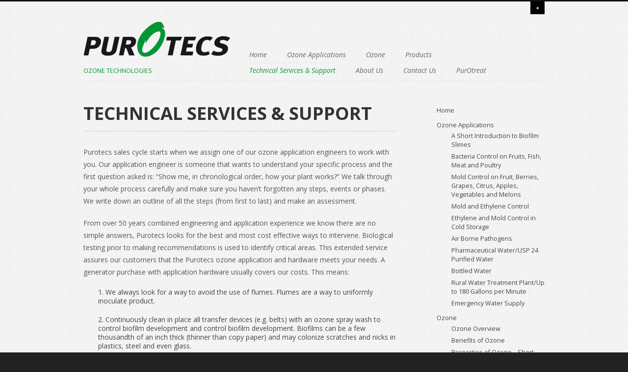

--- FILE ---
content_type: text/html; charset=UTF-8
request_url: https://www.purotecs.com/technical-services-support/
body_size: 12034
content:
<!DOCTYPE html>
<!--[if lt IE 7 ]><html class="ie ie6" lang="en"> <![endif]-->
<!--[if IE 7 ]><html class="ie ie7" lang="en"> <![endif]-->
<!--[if IE 8 ]><html class="ie ie8" lang="en"> <![endif]-->
<!--[if (gte IE 9)|!(IE)]><!--><html lang="en"> <!--<![endif]-->

<head>
	
	<!-- Agility - Responsive HTML5/CSS3 WordPress Theme by SevenSpark http://agility.sevenspark.com -->

	<!-- Basic Page Needs
  	================================================== -->
	<meta charset="UTF-8" />
	
	<!-- Mobile Specific Metas
  	================================================== -->
	<meta name="viewport" content="width=device-width, initial-scale=1, maximum-scale=1">

	<title>Technical Services &amp; Support - Purotecs.comPurotecs.com</title>
		
	<link rel="profile" href="https://gmpg.org/xfn/11" />
	<link rel="pingback" href="https://www.purotecs.com/xmlrpc.php" />

	<!--[if lt IE 9]>
		<script src="https://html5shim.googlecode.com/svn/trunk/html5.js"></script>
		<script type="text/javascript" src="https://www.purotecs.com/wp-content/themes/agility/js/selectivizr.js"></script>
	<![endif]-->
	
	<!--[if IE 7]>
		<link rel="stylesheet" href="https://www.purotecs.com/wp-content/themes/agility/stylesheets/ie7.css">
	<![endif]-->

	<!-- Favicons
	================================================== -->
	

	<!-- Begin wp_head()
	================================================== -->
	<meta name='robots' content='index, follow, max-image-preview:large, max-snippet:-1, max-video-preview:-1' />

	<!-- This site is optimized with the Yoast SEO plugin v26.8 - https://yoast.com/product/yoast-seo-wordpress/ -->
	<link rel="canonical" href="https://www.purotecs.com/technical-services-support/" />
	<meta name="twitter:label1" content="Est. reading time" />
	<meta name="twitter:data1" content="2 minutes" />
	<script type="application/ld+json" class="yoast-schema-graph">{"@context":"https://schema.org","@graph":[{"@type":"WebPage","@id":"https://www.purotecs.com/technical-services-support/","url":"https://www.purotecs.com/technical-services-support/","name":"Technical Services & Support - Purotecs.com","isPartOf":{"@id":"https://www.purotecs.com/#website"},"datePublished":"2014-04-24T22:23:39+00:00","dateModified":"2014-04-24T23:21:29+00:00","breadcrumb":{"@id":"https://www.purotecs.com/technical-services-support/#breadcrumb"},"inLanguage":"en","potentialAction":[{"@type":"ReadAction","target":["https://www.purotecs.com/technical-services-support/"]}]},{"@type":"BreadcrumbList","@id":"https://www.purotecs.com/technical-services-support/#breadcrumb","itemListElement":[{"@type":"ListItem","position":1,"name":"Home","item":"https://www.purotecs.com/"},{"@type":"ListItem","position":2,"name":"Technical Services &#038; Support"}]},{"@type":"WebSite","@id":"https://www.purotecs.com/#website","url":"https://www.purotecs.com/","name":"Purotecs.com","description":"Ozone Technologies","publisher":{"@id":"https://www.purotecs.com/#organization"},"potentialAction":[{"@type":"SearchAction","target":{"@type":"EntryPoint","urlTemplate":"https://www.purotecs.com/?s={search_term_string}"},"query-input":{"@type":"PropertyValueSpecification","valueRequired":true,"valueName":"search_term_string"}}],"inLanguage":"en"},{"@type":"Organization","@id":"https://www.purotecs.com/#organization","name":"Purotecs, Inc.","url":"https://www.purotecs.com/","logo":{"@type":"ImageObject","inLanguage":"en","@id":"https://www.purotecs.com/#/schema/logo/image/","url":"https://www.purotecs.com/wp-content/uploads/2012/06/purOtecs_logo.png","contentUrl":"https://www.purotecs.com/wp-content/uploads/2012/06/purOtecs_logo.png","width":"300","height":"73","caption":"Purotecs, Inc."},"image":{"@id":"https://www.purotecs.com/#/schema/logo/image/"}}]}</script>
	<!-- / Yoast SEO plugin. -->


<link rel='dns-prefetch' href='//maps.googleapis.com' />
<link rel='dns-prefetch' href='//twitterjs.googlecode.com' />
<link rel='dns-prefetch' href='//fonts.googleapis.com' />
<link rel="alternate" type="application/rss+xml" title="Purotecs.com &raquo; Feed" href="https://www.purotecs.com/feed/" />
<link rel="alternate" type="application/rss+xml" title="Purotecs.com &raquo; Comments Feed" href="https://www.purotecs.com/comments/feed/" />
<link rel="alternate" type="application/rss+xml" title="Purotecs.com &raquo; Technical Services &#038; Support Comments Feed" href="https://www.purotecs.com/technical-services-support/feed/" />
<link rel="alternate" title="oEmbed (JSON)" type="application/json+oembed" href="https://www.purotecs.com/wp-json/oembed/1.0/embed?url=https%3A%2F%2Fwww.purotecs.com%2Ftechnical-services-support%2F" />
<link rel="alternate" title="oEmbed (XML)" type="text/xml+oembed" href="https://www.purotecs.com/wp-json/oembed/1.0/embed?url=https%3A%2F%2Fwww.purotecs.com%2Ftechnical-services-support%2F&#038;format=xml" />
		<!-- This site uses the Google Analytics by MonsterInsights plugin v9.11.1 - Using Analytics tracking - https://www.monsterinsights.com/ -->
		<!-- Note: MonsterInsights is not currently configured on this site. The site owner needs to authenticate with Google Analytics in the MonsterInsights settings panel. -->
					<!-- No tracking code set -->
				<!-- / Google Analytics by MonsterInsights -->
		<style id='wp-img-auto-sizes-contain-inline-css' type='text/css'>
img:is([sizes=auto i],[sizes^="auto," i]){contain-intrinsic-size:3000px 1500px}
/*# sourceURL=wp-img-auto-sizes-contain-inline-css */
</style>
<style id='wp-emoji-styles-inline-css' type='text/css'>

	img.wp-smiley, img.emoji {
		display: inline !important;
		border: none !important;
		box-shadow: none !important;
		height: 1em !important;
		width: 1em !important;
		margin: 0 0.07em !important;
		vertical-align: -0.1em !important;
		background: none !important;
		padding: 0 !important;
	}
/*# sourceURL=wp-emoji-styles-inline-css */
</style>
<style id='wp-block-library-inline-css' type='text/css'>
:root{--wp-block-synced-color:#7a00df;--wp-block-synced-color--rgb:122,0,223;--wp-bound-block-color:var(--wp-block-synced-color);--wp-editor-canvas-background:#ddd;--wp-admin-theme-color:#007cba;--wp-admin-theme-color--rgb:0,124,186;--wp-admin-theme-color-darker-10:#006ba1;--wp-admin-theme-color-darker-10--rgb:0,107,160.5;--wp-admin-theme-color-darker-20:#005a87;--wp-admin-theme-color-darker-20--rgb:0,90,135;--wp-admin-border-width-focus:2px}@media (min-resolution:192dpi){:root{--wp-admin-border-width-focus:1.5px}}.wp-element-button{cursor:pointer}:root .has-very-light-gray-background-color{background-color:#eee}:root .has-very-dark-gray-background-color{background-color:#313131}:root .has-very-light-gray-color{color:#eee}:root .has-very-dark-gray-color{color:#313131}:root .has-vivid-green-cyan-to-vivid-cyan-blue-gradient-background{background:linear-gradient(135deg,#00d084,#0693e3)}:root .has-purple-crush-gradient-background{background:linear-gradient(135deg,#34e2e4,#4721fb 50%,#ab1dfe)}:root .has-hazy-dawn-gradient-background{background:linear-gradient(135deg,#faaca8,#dad0ec)}:root .has-subdued-olive-gradient-background{background:linear-gradient(135deg,#fafae1,#67a671)}:root .has-atomic-cream-gradient-background{background:linear-gradient(135deg,#fdd79a,#004a59)}:root .has-nightshade-gradient-background{background:linear-gradient(135deg,#330968,#31cdcf)}:root .has-midnight-gradient-background{background:linear-gradient(135deg,#020381,#2874fc)}:root{--wp--preset--font-size--normal:16px;--wp--preset--font-size--huge:42px}.has-regular-font-size{font-size:1em}.has-larger-font-size{font-size:2.625em}.has-normal-font-size{font-size:var(--wp--preset--font-size--normal)}.has-huge-font-size{font-size:var(--wp--preset--font-size--huge)}.has-text-align-center{text-align:center}.has-text-align-left{text-align:left}.has-text-align-right{text-align:right}.has-fit-text{white-space:nowrap!important}#end-resizable-editor-section{display:none}.aligncenter{clear:both}.items-justified-left{justify-content:flex-start}.items-justified-center{justify-content:center}.items-justified-right{justify-content:flex-end}.items-justified-space-between{justify-content:space-between}.screen-reader-text{border:0;clip-path:inset(50%);height:1px;margin:-1px;overflow:hidden;padding:0;position:absolute;width:1px;word-wrap:normal!important}.screen-reader-text:focus{background-color:#ddd;clip-path:none;color:#444;display:block;font-size:1em;height:auto;left:5px;line-height:normal;padding:15px 23px 14px;text-decoration:none;top:5px;width:auto;z-index:100000}html :where(.has-border-color){border-style:solid}html :where([style*=border-top-color]){border-top-style:solid}html :where([style*=border-right-color]){border-right-style:solid}html :where([style*=border-bottom-color]){border-bottom-style:solid}html :where([style*=border-left-color]){border-left-style:solid}html :where([style*=border-width]){border-style:solid}html :where([style*=border-top-width]){border-top-style:solid}html :where([style*=border-right-width]){border-right-style:solid}html :where([style*=border-bottom-width]){border-bottom-style:solid}html :where([style*=border-left-width]){border-left-style:solid}html :where(img[class*=wp-image-]){height:auto;max-width:100%}:where(figure){margin:0 0 1em}html :where(.is-position-sticky){--wp-admin--admin-bar--position-offset:var(--wp-admin--admin-bar--height,0px)}@media screen and (max-width:600px){html :where(.is-position-sticky){--wp-admin--admin-bar--position-offset:0px}}

/*# sourceURL=wp-block-library-inline-css */
</style><style id='global-styles-inline-css' type='text/css'>
:root{--wp--preset--aspect-ratio--square: 1;--wp--preset--aspect-ratio--4-3: 4/3;--wp--preset--aspect-ratio--3-4: 3/4;--wp--preset--aspect-ratio--3-2: 3/2;--wp--preset--aspect-ratio--2-3: 2/3;--wp--preset--aspect-ratio--16-9: 16/9;--wp--preset--aspect-ratio--9-16: 9/16;--wp--preset--color--black: #000000;--wp--preset--color--cyan-bluish-gray: #abb8c3;--wp--preset--color--white: #ffffff;--wp--preset--color--pale-pink: #f78da7;--wp--preset--color--vivid-red: #cf2e2e;--wp--preset--color--luminous-vivid-orange: #ff6900;--wp--preset--color--luminous-vivid-amber: #fcb900;--wp--preset--color--light-green-cyan: #7bdcb5;--wp--preset--color--vivid-green-cyan: #00d084;--wp--preset--color--pale-cyan-blue: #8ed1fc;--wp--preset--color--vivid-cyan-blue: #0693e3;--wp--preset--color--vivid-purple: #9b51e0;--wp--preset--gradient--vivid-cyan-blue-to-vivid-purple: linear-gradient(135deg,rgb(6,147,227) 0%,rgb(155,81,224) 100%);--wp--preset--gradient--light-green-cyan-to-vivid-green-cyan: linear-gradient(135deg,rgb(122,220,180) 0%,rgb(0,208,130) 100%);--wp--preset--gradient--luminous-vivid-amber-to-luminous-vivid-orange: linear-gradient(135deg,rgb(252,185,0) 0%,rgb(255,105,0) 100%);--wp--preset--gradient--luminous-vivid-orange-to-vivid-red: linear-gradient(135deg,rgb(255,105,0) 0%,rgb(207,46,46) 100%);--wp--preset--gradient--very-light-gray-to-cyan-bluish-gray: linear-gradient(135deg,rgb(238,238,238) 0%,rgb(169,184,195) 100%);--wp--preset--gradient--cool-to-warm-spectrum: linear-gradient(135deg,rgb(74,234,220) 0%,rgb(151,120,209) 20%,rgb(207,42,186) 40%,rgb(238,44,130) 60%,rgb(251,105,98) 80%,rgb(254,248,76) 100%);--wp--preset--gradient--blush-light-purple: linear-gradient(135deg,rgb(255,206,236) 0%,rgb(152,150,240) 100%);--wp--preset--gradient--blush-bordeaux: linear-gradient(135deg,rgb(254,205,165) 0%,rgb(254,45,45) 50%,rgb(107,0,62) 100%);--wp--preset--gradient--luminous-dusk: linear-gradient(135deg,rgb(255,203,112) 0%,rgb(199,81,192) 50%,rgb(65,88,208) 100%);--wp--preset--gradient--pale-ocean: linear-gradient(135deg,rgb(255,245,203) 0%,rgb(182,227,212) 50%,rgb(51,167,181) 100%);--wp--preset--gradient--electric-grass: linear-gradient(135deg,rgb(202,248,128) 0%,rgb(113,206,126) 100%);--wp--preset--gradient--midnight: linear-gradient(135deg,rgb(2,3,129) 0%,rgb(40,116,252) 100%);--wp--preset--font-size--small: 13px;--wp--preset--font-size--medium: 20px;--wp--preset--font-size--large: 36px;--wp--preset--font-size--x-large: 42px;--wp--preset--spacing--20: 0.44rem;--wp--preset--spacing--30: 0.67rem;--wp--preset--spacing--40: 1rem;--wp--preset--spacing--50: 1.5rem;--wp--preset--spacing--60: 2.25rem;--wp--preset--spacing--70: 3.38rem;--wp--preset--spacing--80: 5.06rem;--wp--preset--shadow--natural: 6px 6px 9px rgba(0, 0, 0, 0.2);--wp--preset--shadow--deep: 12px 12px 50px rgba(0, 0, 0, 0.4);--wp--preset--shadow--sharp: 6px 6px 0px rgba(0, 0, 0, 0.2);--wp--preset--shadow--outlined: 6px 6px 0px -3px rgb(255, 255, 255), 6px 6px rgb(0, 0, 0);--wp--preset--shadow--crisp: 6px 6px 0px rgb(0, 0, 0);}:where(.is-layout-flex){gap: 0.5em;}:where(.is-layout-grid){gap: 0.5em;}body .is-layout-flex{display: flex;}.is-layout-flex{flex-wrap: wrap;align-items: center;}.is-layout-flex > :is(*, div){margin: 0;}body .is-layout-grid{display: grid;}.is-layout-grid > :is(*, div){margin: 0;}:where(.wp-block-columns.is-layout-flex){gap: 2em;}:where(.wp-block-columns.is-layout-grid){gap: 2em;}:where(.wp-block-post-template.is-layout-flex){gap: 1.25em;}:where(.wp-block-post-template.is-layout-grid){gap: 1.25em;}.has-black-color{color: var(--wp--preset--color--black) !important;}.has-cyan-bluish-gray-color{color: var(--wp--preset--color--cyan-bluish-gray) !important;}.has-white-color{color: var(--wp--preset--color--white) !important;}.has-pale-pink-color{color: var(--wp--preset--color--pale-pink) !important;}.has-vivid-red-color{color: var(--wp--preset--color--vivid-red) !important;}.has-luminous-vivid-orange-color{color: var(--wp--preset--color--luminous-vivid-orange) !important;}.has-luminous-vivid-amber-color{color: var(--wp--preset--color--luminous-vivid-amber) !important;}.has-light-green-cyan-color{color: var(--wp--preset--color--light-green-cyan) !important;}.has-vivid-green-cyan-color{color: var(--wp--preset--color--vivid-green-cyan) !important;}.has-pale-cyan-blue-color{color: var(--wp--preset--color--pale-cyan-blue) !important;}.has-vivid-cyan-blue-color{color: var(--wp--preset--color--vivid-cyan-blue) !important;}.has-vivid-purple-color{color: var(--wp--preset--color--vivid-purple) !important;}.has-black-background-color{background-color: var(--wp--preset--color--black) !important;}.has-cyan-bluish-gray-background-color{background-color: var(--wp--preset--color--cyan-bluish-gray) !important;}.has-white-background-color{background-color: var(--wp--preset--color--white) !important;}.has-pale-pink-background-color{background-color: var(--wp--preset--color--pale-pink) !important;}.has-vivid-red-background-color{background-color: var(--wp--preset--color--vivid-red) !important;}.has-luminous-vivid-orange-background-color{background-color: var(--wp--preset--color--luminous-vivid-orange) !important;}.has-luminous-vivid-amber-background-color{background-color: var(--wp--preset--color--luminous-vivid-amber) !important;}.has-light-green-cyan-background-color{background-color: var(--wp--preset--color--light-green-cyan) !important;}.has-vivid-green-cyan-background-color{background-color: var(--wp--preset--color--vivid-green-cyan) !important;}.has-pale-cyan-blue-background-color{background-color: var(--wp--preset--color--pale-cyan-blue) !important;}.has-vivid-cyan-blue-background-color{background-color: var(--wp--preset--color--vivid-cyan-blue) !important;}.has-vivid-purple-background-color{background-color: var(--wp--preset--color--vivid-purple) !important;}.has-black-border-color{border-color: var(--wp--preset--color--black) !important;}.has-cyan-bluish-gray-border-color{border-color: var(--wp--preset--color--cyan-bluish-gray) !important;}.has-white-border-color{border-color: var(--wp--preset--color--white) !important;}.has-pale-pink-border-color{border-color: var(--wp--preset--color--pale-pink) !important;}.has-vivid-red-border-color{border-color: var(--wp--preset--color--vivid-red) !important;}.has-luminous-vivid-orange-border-color{border-color: var(--wp--preset--color--luminous-vivid-orange) !important;}.has-luminous-vivid-amber-border-color{border-color: var(--wp--preset--color--luminous-vivid-amber) !important;}.has-light-green-cyan-border-color{border-color: var(--wp--preset--color--light-green-cyan) !important;}.has-vivid-green-cyan-border-color{border-color: var(--wp--preset--color--vivid-green-cyan) !important;}.has-pale-cyan-blue-border-color{border-color: var(--wp--preset--color--pale-cyan-blue) !important;}.has-vivid-cyan-blue-border-color{border-color: var(--wp--preset--color--vivid-cyan-blue) !important;}.has-vivid-purple-border-color{border-color: var(--wp--preset--color--vivid-purple) !important;}.has-vivid-cyan-blue-to-vivid-purple-gradient-background{background: var(--wp--preset--gradient--vivid-cyan-blue-to-vivid-purple) !important;}.has-light-green-cyan-to-vivid-green-cyan-gradient-background{background: var(--wp--preset--gradient--light-green-cyan-to-vivid-green-cyan) !important;}.has-luminous-vivid-amber-to-luminous-vivid-orange-gradient-background{background: var(--wp--preset--gradient--luminous-vivid-amber-to-luminous-vivid-orange) !important;}.has-luminous-vivid-orange-to-vivid-red-gradient-background{background: var(--wp--preset--gradient--luminous-vivid-orange-to-vivid-red) !important;}.has-very-light-gray-to-cyan-bluish-gray-gradient-background{background: var(--wp--preset--gradient--very-light-gray-to-cyan-bluish-gray) !important;}.has-cool-to-warm-spectrum-gradient-background{background: var(--wp--preset--gradient--cool-to-warm-spectrum) !important;}.has-blush-light-purple-gradient-background{background: var(--wp--preset--gradient--blush-light-purple) !important;}.has-blush-bordeaux-gradient-background{background: var(--wp--preset--gradient--blush-bordeaux) !important;}.has-luminous-dusk-gradient-background{background: var(--wp--preset--gradient--luminous-dusk) !important;}.has-pale-ocean-gradient-background{background: var(--wp--preset--gradient--pale-ocean) !important;}.has-electric-grass-gradient-background{background: var(--wp--preset--gradient--electric-grass) !important;}.has-midnight-gradient-background{background: var(--wp--preset--gradient--midnight) !important;}.has-small-font-size{font-size: var(--wp--preset--font-size--small) !important;}.has-medium-font-size{font-size: var(--wp--preset--font-size--medium) !important;}.has-large-font-size{font-size: var(--wp--preset--font-size--large) !important;}.has-x-large-font-size{font-size: var(--wp--preset--font-size--x-large) !important;}
/*# sourceURL=global-styles-inline-css */
</style>

<style id='classic-theme-styles-inline-css' type='text/css'>
/*! This file is auto-generated */
.wp-block-button__link{color:#fff;background-color:#32373c;border-radius:9999px;box-shadow:none;text-decoration:none;padding:calc(.667em + 2px) calc(1.333em + 2px);font-size:1.125em}.wp-block-file__button{background:#32373c;color:#fff;text-decoration:none}
/*# sourceURL=/wp-includes/css/classic-themes.min.css */
</style>
<link rel='stylesheet' id='contact-form-7-css' href='https://www.purotecs.com/wp-content/plugins/contact-form-7/includes/css/styles.css?ver=6.1.4' type='text/css' media='all' />
<link rel='stylesheet' id='base-css' href='https://www.purotecs.com/wp-content/themes/agility/stylesheets/base.css?ver=6.9' type='text/css' media='all' />
<link rel='stylesheet' id='skeleton-css' href='https://www.purotecs.com/wp-content/themes/agility/stylesheets/skeleton.css?ver=6.9' type='text/css' media='all' />
<link rel='stylesheet' id='layout-css' href='https://www.purotecs.com/wp-content/themes/agility/stylesheets/layout.css?ver=6.9' type='text/css' media='all' />
<link rel='stylesheet' id='prettyPhoto-css' href='https://www.purotecs.com/wp-content/themes/agility/js/prettyPhoto/css/prettyPhoto.css?ver=6.9' type='text/css' media='all' />
<link rel='stylesheet' id='style-css' href='https://www.purotecs.com/wp-content/themes/agility-child/style.css?ver=6.9' type='text/css' media='all' />
<link rel='stylesheet' id='font-open-sans-css' href='https://fonts.googleapis.com/css?family=Open+Sans%3A400italic%2C400%2C700&#038;ver=6.9' type='text/css' media='all' />
<link rel='stylesheet' id='font-droid-serif-css' href='https://fonts.googleapis.com/css?family=Droid+Serif%3A400%2C700%2C400italic%2C700italic&#038;ver=6.9' type='text/css' media='all' />
<link rel='stylesheet' id='flexslider-css-css' href='https://www.purotecs.com/wp-content/themes/agility/modules/slider/flexslider/flexslider.css?ver=6.9' type='text/css' media='all' />
<script type="text/javascript" src="https://www.purotecs.com/wp-content/themes/agility/js/modernizr.js?ver=6.9" id="modernizr-js"></script>
<script type="text/javascript" src="https://www.purotecs.com/wp-includes/js/jquery/jquery.min.js?ver=3.7.1" id="jquery-core-js"></script>
<script type="text/javascript" src="https://www.purotecs.com/wp-includes/js/jquery/jquery-migrate.min.js?ver=3.4.1" id="jquery-migrate-js"></script>
<link rel="https://api.w.org/" href="https://www.purotecs.com/wp-json/" /><link rel="alternate" title="JSON" type="application/json" href="https://www.purotecs.com/wp-json/wp/v2/pages/694" /><link rel="EditURI" type="application/rsd+xml" title="RSD" href="https://www.purotecs.com/xmlrpc.php?rsd" />
<meta name="generator" content="WordPress 6.9" />
<link rel='shortlink' href='https://www.purotecs.com/?p=694' />

<!-- Agility Custom CSS Tweaks - Controlled through Agility Control Panel 
================================================================ -->
<style type="text/css" id="agility-custom-css">
.skin-green #sub-title,
.skin-green #main-container p a:not(.button),
.skin-green nav#main-nav > ul > li.current-menu-item > a,
.skin-green a.excerpt-link,
.skin-green .entry-meta .cat-links a,
.skin-green #tweet a,
.skin-green #colophon #footer-base a{
	color:#009633;
}
.skin-green .wpcf7 label{
	border-bottom-color: #009633;
}
.skin-green #colophon .footer-upper{
	border-top-color: #009633;
}

nav#main-nav {
     font-size: 110%;
}

.wrap .flex-container h5, .wrap #content .flex-container h5, .wrap .flex-container h5 a, .wrap #content .flex-container h5 a {
    color: white;
    font-weight: bold;
    margin-bottom: 0px;
    font-style: normal;
    font-size: 52px;
    line-height: 52px;
}

.wrap .flex-container .flex-caption {
width: 96.3%;
padding: 2%;
position: absolute;
left: 0;
bottom: 0;
color: white;
text-shadow: 0 -1px 0 rgba(0, 0, 0, .3);
background: rgba(0, 0, 0, .5);
font-style: normal;
}

.tagline {
padding: 1em 0;
margin: 0em 0 0em 0;
}

.button-green, a.button-green, input[type="submit"].button-green, input[type="reset"].button-green, input[type="button"].button-green {
background-color:green;
}

h1, h2, h3, h4,
.serif{
	font-family: Helvetica, Arial, sans-serif;
}	
</style>
<!-- end Agility Custom CSS Tweaks -->
		
					
<!-- Responsive Select CSS 
================================================================ -->
<style type="text/css" id="responsive-select-css">
.responsiveSelectContainer select.responsiveMenuSelect, select.responsiveMenuSelect{
	display:none;
}

@media (max-width: 960px) {
	.responsiveSelectContainer{
		border:none !important;
		background:none !important;
		box-shadow:none !important;
		height:auto !important;
		max-height:none !important;
		visibility:visible !important;
	}
	.responsiveSelectContainer ul, ul.responsiveSelectFullMenu, #megaMenu ul.megaMenu.responsiveSelectFullMenu{
		display: none !important;
	}
	.responsiveSelectContainer select.responsiveMenuSelect, select.responsiveMenuSelect { 
		display: inline-block; 
		width:100%;
	}
}	
</style>
<!-- end Responsive Select CSS -->

<!-- Responsive Select JS
================================================================ -->
<script type="text/javascript">
jQuery(document).ready( function($){
	$( '.responsiveMenuSelect' ).change(function() {
		var loc = $(this).find( 'option:selected' ).val();
		if( loc != '' && loc != '#' ) window.location = loc;
	});
	//$( '.responsiveMenuSelect' ).val('');
});
</script>
<!-- end Responsive Select JS -->
		
	<!-- end wp_head() -->

</head>

<body data-rsssl=1 class="wp-singular page-template-default page page-id-694 wp-theme-agility wp-child-theme-agility-child bkg-fiber skin-green ">
	
	<!-- #page .wrap -->
	<div id="page" class="wrap hfeed site">

		<div class="drop-container">
						<aside class="drop-panel">
				<div class="container">
				<div id="search-2" class="widget widget_search cf nobottom"><h3 class="widget-title">Search</h3>	<form method="get" id="searchform" action="https://www.purotecs.com/" role="search">
		<label for="s" class="fallback">Search</label>
		<input type="text" class="field" name="s" id="s" placeholder="Enter to search &rarr;" />
		<input type="submit" class="submit" name="submit" id="searchsubmit" value="Search" />
	</form>
</div>				</div>
			</aside>
						<div class="drop-bar-container">
				<div class="container">
					<div class="drop-bar sixteen columns far-edge">
						&nbsp;
																														<a href="#" id="drop-panel-expando">+</a>
											</div>
				</div>
			</div>
		</div>
		
				
		<!-- Header -->
		<header id="header" class="container site-header" role="banner">
			
			<div id="header-inner" class="sixteen columns over">
				
				<hgroup id="masthead" class="one-third column alpha">
					<h1 id="site-title" class="site-title"><a href="https://www.purotecs.com/" title="Purotecs.com" rel="home"><img src="https://www.purotecs.com/wp-content/uploads/2012/06/purOtecs_logo.png" class="scale-with-grid" /></a></h1>
										<h2 id="sub-title" class="site-description">Ozone Technologies</h2>
									</hgroup>
		
				
				<nav id="main-nav" class="menu-primary-container site-navigation main-navigation two-thirds column omega responsiveSelectContainer"><ul id="main-nav-menu" class="nav-menu responsiveSelectFullMenu"><li class="menu-item menu-item-type-custom menu-item-object-custom menu-item-11"><a href="/">Home</a></li>
<li class="menu-item menu-item-type-post_type menu-item-object-page menu-item-has-children menu-item-39"><a href="https://www.purotecs.com/food/">Ozone Applications</a>
<ul class="sub-menu">
	<li class="menu-item menu-item-type-post_type menu-item-object-page menu-item-688"><a href="https://www.purotecs.com/short-introduction-biofilm-slimes/">A Short Introduction to Biofilm Slimes</a></li>
	<li class="menu-item menu-item-type-post_type menu-item-object-page menu-item-687"><a href="https://www.purotecs.com/bacteria-control-fruits-fish-meat-poultry/">Bacteria Control on Fruits, Fish, Meat and Poultry</a></li>
	<li class="menu-item menu-item-type-post_type menu-item-object-page menu-item-686"><a href="https://www.purotecs.com/mold-control-fruit-berries-grapes-citrus-apples-vegetables-melons/">Mold Control on Fruit, Berries, Grapes, Citrus, Apples, Vegetables and Melons</a></li>
	<li class="menu-item menu-item-type-post_type menu-item-object-page menu-item-689"><a href="https://www.purotecs.com/mold-control/">Mold and Ethylene Control</a></li>
	<li class="menu-item menu-item-type-post_type menu-item-object-page menu-item-685"><a href="https://www.purotecs.com/ethylene-mold-control-cold-storage/">Ethylene and Mold Control in Cold Storage</a></li>
	<li class="menu-item menu-item-type-post_type menu-item-object-page menu-item-684"><a href="https://www.purotecs.com/air-borne-pathogens/">Air Borne Pathogens</a></li>
	<li class="menu-item menu-item-type-post_type menu-item-object-page menu-item-682"><a href="https://www.purotecs.com/pharmaceutical-waterusp-24-purified-water/">Pharmaceutical Water/USP 24 Purified Water</a></li>
	<li class="menu-item menu-item-type-post_type menu-item-object-page menu-item-683"><a href="https://www.purotecs.com/bottled-water/">Bottled Water</a></li>
	<li class="menu-item menu-item-type-post_type menu-item-object-page menu-item-681"><a href="https://www.purotecs.com/rural-water-treatment-plantup-180-gallons-per-minute/">Rural Water Treatment Plant/Up to 180 Gallons per Minute</a></li>
	<li class="menu-item menu-item-type-post_type menu-item-object-page menu-item-680"><a href="https://www.purotecs.com/emergency-water-supply/">Emergency Water Supply</a></li>
</ul>
</li>
<li class="menu-item menu-item-type-post_type menu-item-object-page menu-item-has-children menu-item-315"><a href="https://www.purotecs.com/ozone-2/">Ozone</a>
<ul class="sub-menu">
	<li class="menu-item menu-item-type-post_type menu-item-object-page menu-item-112"><a href="https://www.purotecs.com/ozoneoverview/">Ozone Overview</a></li>
	<li class="menu-item menu-item-type-post_type menu-item-object-page menu-item-314"><a href="https://www.purotecs.com/benefits-of-ozone/">Benefits of Ozone</a></li>
	<li class="menu-item menu-item-type-post_type menu-item-object-page menu-item-338"><a href="https://www.purotecs.com/properties-of-ozone-short-list/">Properties of Ozone &#8211; Short List</a></li>
	<li class="menu-item menu-item-type-post_type menu-item-object-page menu-item-313"><a href="https://www.purotecs.com/properties-of-ozone/">Properties of Ozone</a></li>
	<li class="menu-item menu-item-type-post_type menu-item-object-page menu-item-429"><a href="https://www.purotecs.com/history-of-ozone-use/">History of Ozone Use</a></li>
	<li class="menu-item menu-item-type-post_type menu-item-object-page menu-item-312"><a href="https://www.purotecs.com/health-effects-of-ozone/">Health Effects of Ozone</a></li>
	<li class="menu-item menu-item-type-post_type menu-item-object-page menu-item-310"><a href="https://www.purotecs.com/fda-approval/">FDA Approval</a></li>
	<li class="menu-item menu-item-type-post_type menu-item-object-page menu-item-311"><a href="https://www.purotecs.com/uniform-fire-code-for-ozone-generating-equipment/">Uniform Fire Code for Ozone Generating Equipment</a></li>
</ul>
</li>
<li class="menu-item menu-item-type-post_type menu-item-object-page menu-item-has-children menu-item-36"><a href="https://www.purotecs.com/products/">Products</a>
<ul class="sub-menu">
	<li class="menu-item menu-item-type-post_type menu-item-object-page menu-item-386"><a href="https://www.purotecs.com/ozone-generating-equipment/">Ozone Generating Equipment</a></li>
	<li class="menu-item menu-item-type-post_type menu-item-object-page menu-item-387"><a href="https://www.purotecs.com/hydro-roll-flume/">Hydro Roll Flume</a></li>
	<li class="menu-item menu-item-type-post_type menu-item-object-page menu-item-383"><a href="https://www.purotecs.com/high-concentration-ozonated-water/">High Concentration (&#8220;HiCon&#8221;) Ozonated Water</a></li>
	<li class="menu-item menu-item-type-post_type menu-item-object-page menu-item-385"><a href="https://www.purotecs.com/ozone-monitor-controller/">PurOtecs QUAD Controller</a></li>
	<li class="menu-item menu-item-type-post_type menu-item-object-page menu-item-384"><a href="https://www.purotecs.com/ozone-monitors/">Ozone Monitors</a></li>
	<li class="menu-item menu-item-type-post_type menu-item-object-page menu-item-382"><a href="https://www.purotecs.com/venturi-eductorstatic-mixer/">Venturi Eductor/Static Mixer</a></li>
	<li class="menu-item menu-item-type-post_type menu-item-object-page menu-item-381"><a href="https://www.purotecs.com/ozone-destructs/">Ozone Destructs</a></li>
	<li class="menu-item menu-item-type-post_type menu-item-object-page menu-item-380"><a href="https://www.purotecs.com/water-safety-drain/">Water Safety Drain</a></li>
</ul>
</li>
<li class="menu-item menu-item-type-post_type menu-item-object-page current-menu-item page_item page-item-694 current_page_item menu-item-724"><a href="https://www.purotecs.com/technical-services-support/" aria-current="page">Technical Services &#038; Support</a></li>
<li class="menu-item menu-item-type-post_type menu-item-object-page menu-item-428"><a href="https://www.purotecs.com/about-us/">About Us</a></li>
<li class="menu-item menu-item-type-post_type menu-item-object-page menu-item-34"><a href="https://www.purotecs.com/contact-us/">Contact Us</a></li>
<li class="menu-item menu-item-type-post_type menu-item-object-page menu-item-738"><a href="https://www.purotecs.com/purotreat/">PurOtreat</a></li>
</ul><select class="responsiveMenuSelect"><option value="" selected="selected">&rArr; Navigate</option><option  id="menu-item-11" value="/">Home</option>
<option  id="menu-item-39" value="https://www.purotecs.com/food/">Ozone Applications</option>
	<option  id="menu-item-688" value="https://www.purotecs.com/short-introduction-biofilm-slimes/">&ndash; A Short Introduction to Biofilm Slimes</option>
	<option  id="menu-item-687" value="https://www.purotecs.com/bacteria-control-fruits-fish-meat-poultry/">&ndash; Bacteria Control on Fruits, Fish, Meat and Poultry</option>
	<option  id="menu-item-686" value="https://www.purotecs.com/mold-control-fruit-berries-grapes-citrus-apples-vegetables-melons/">&ndash; Mold Control on Fruit, Berries, Grapes, Citrus, Apples, Vegetables and Melons</option>
	<option  id="menu-item-689" value="https://www.purotecs.com/mold-control/">&ndash; Mold and Ethylene Control</option>
	<option  id="menu-item-685" value="https://www.purotecs.com/ethylene-mold-control-cold-storage/">&ndash; Ethylene and Mold Control in Cold Storage</option>
	<option  id="menu-item-684" value="https://www.purotecs.com/air-borne-pathogens/">&ndash; Air Borne Pathogens</option>
	<option  id="menu-item-682" value="https://www.purotecs.com/pharmaceutical-waterusp-24-purified-water/">&ndash; Pharmaceutical Water/USP 24 Purified Water</option>
	<option  id="menu-item-683" value="https://www.purotecs.com/bottled-water/">&ndash; Bottled Water</option>
	<option  id="menu-item-681" value="https://www.purotecs.com/rural-water-treatment-plantup-180-gallons-per-minute/">&ndash; Rural Water Treatment Plant/Up to 180 Gallons per Minute</option>
	<option  id="menu-item-680" value="https://www.purotecs.com/emergency-water-supply/">&ndash; Emergency Water Supply</option>
<option  id="menu-item-315" value="https://www.purotecs.com/ozone-2/">Ozone</option>
	<option  id="menu-item-112" value="https://www.purotecs.com/ozoneoverview/">&ndash; Ozone Overview</option>
	<option  id="menu-item-314" value="https://www.purotecs.com/benefits-of-ozone/">&ndash; Benefits of Ozone</option>
	<option  id="menu-item-338" value="https://www.purotecs.com/properties-of-ozone-short-list/">&ndash; Properties of Ozone &#8211; Short List</option>
	<option  id="menu-item-313" value="https://www.purotecs.com/properties-of-ozone/">&ndash; Properties of Ozone</option>
	<option  id="menu-item-429" value="https://www.purotecs.com/history-of-ozone-use/">&ndash; History of Ozone Use</option>
	<option  id="menu-item-312" value="https://www.purotecs.com/health-effects-of-ozone/">&ndash; Health Effects of Ozone</option>
	<option  id="menu-item-310" value="https://www.purotecs.com/fda-approval/">&ndash; FDA Approval</option>
	<option  id="menu-item-311" value="https://www.purotecs.com/uniform-fire-code-for-ozone-generating-equipment/">&ndash; Uniform Fire Code for Ozone Generating Equipment</option>
<option  id="menu-item-36" value="https://www.purotecs.com/products/">Products</option>
	<option  id="menu-item-386" value="https://www.purotecs.com/ozone-generating-equipment/">&ndash; Ozone Generating Equipment</option>
	<option  id="menu-item-387" value="https://www.purotecs.com/hydro-roll-flume/">&ndash; Hydro Roll Flume</option>
	<option  id="menu-item-383" value="https://www.purotecs.com/high-concentration-ozonated-water/">&ndash; High Concentration (&#8220;HiCon&#8221;) Ozonated Water</option>
	<option  id="menu-item-385" value="https://www.purotecs.com/ozone-monitor-controller/">&ndash; PurOtecs QUAD Controller</option>
	<option  id="menu-item-384" value="https://www.purotecs.com/ozone-monitors/">&ndash; Ozone Monitors</option>
	<option  id="menu-item-382" value="https://www.purotecs.com/venturi-eductorstatic-mixer/">&ndash; Venturi Eductor/Static Mixer</option>
	<option  id="menu-item-381" value="https://www.purotecs.com/ozone-destructs/">&ndash; Ozone Destructs</option>
	<option  id="menu-item-380" value="https://www.purotecs.com/water-safety-drain/">&ndash; Water Safety Drain</option>
<option  id="menu-item-724" value="https://www.purotecs.com/technical-services-support/">Technical Services &#038; Support</option>
<option  id="menu-item-428" value="https://www.purotecs.com/about-us/">About Us</option>
<option  id="menu-item-34" value="https://www.purotecs.com/contact-us/">Contact Us</option>
<option  id="menu-item-738" value="https://www.purotecs.com/purotreat/">PurOtreat</option>
</select></nav>			
				
			</div>
		</header>
		<!-- end Header -->
	
		
		<!-- Begin page.php 
		============================================ -->
		
		<!-- #main-container container -->
		<div id="main-container" class="container">
			
			<!-- #primary .site-content -->
			<div id="primary" class="site-content eleven columns">
				
				<div id="content" role="main" class="">

				
					
<!-- Begin content-page.php -->
<article id="post-694" class="post-694 page type-page status-publish hentry">
	<header class="entry-header">
		<h1 class="page-title entry-title ">Technical Services &#038; Support</h1>
			</header><!-- .entry-header -->

	<div class="entry-content">
		<p>Purotecs sales cycle starts when we assign one of our ozone application engineers to work with you. Our application engineer is someone that wants to understand your specific process and the first question asked is: “Show me, in chronological order, how your plant works?” We talk through your whole process carefully and make sure you haven’t forgotten any steps, events or phases. We write down an outline of all the steps (from first to last) and make an assessment. </p>
<p>From over 50 years combined engineering and application experience we know there are no simple answers, Purotecs looks for the best and most cost effective ways to intervene. Biological testing prior to making recommendations is used to identify critical areas. This extended service assures our customers that the Purotecs ozone application and hardware meets your needs.  A generator purchase with application hardware usually covers our costs. This means:<br />
<l></l></p>
<ul>
<ul>
<li> 1.	We always look for a way to avoid the use of flumes. Flumes are a way to uniformly inoculate product.
</li>
<p><l></l></p>
<li> 2.	Continuously clean in place all transfer devices (e.g. belts) with an ozone spray wash to control biofilm development and control biofilm development. Biofilms can be a few thousandth of an inch thick (thinner than copy paper) and may colonize scratches and nicks in plastics, steel and even glass.
</li>
<p> <l></l></p>
<li> 3.	Thoroughly clean after each use totes and bins to stop biofilm development and contamination. Once established, biofilms are nearly impossible to clean. </li>
</li>
<p><l></l></p>
<li> 4.	We always look at air. Air is in contact will all surfaces and needs to be immunized with low concentrations of ozone gas in the plant and in cold rooms.
</li>
<p> <l></l>
</ul>
</ul>
<p>Purotecs supports the equipment we manufacture with direct factory field service personnel assuring our customers receive immediate and qualified service. The generators include wireless and internet communications to allow our service people to remotely diagnose the equipment. If you require the assistance of a Purotecs service technician they are available. </p>
<p>The ozone generators have two plug-in modules the PLC controller and the generator module (ozone cell/power supply) that contain the active electronic components. Modules can be replaced in minutes by our customers. Service inventory for all the components in your ozone system are available for immediate shipment.  </p>
					</div><!-- .entry-content -->
</article><!-- #post-694 -->
<!-- end content-page.php -->
					
				
				</div>
				<!-- end #content -->
			</div>
			<!-- end #primary .site-content -->
		
			
		<!-- Begin sidebar.php
		================================================== -->
		<div id="secondary" class="widget-area sidebar four columns offset-by-one" role="complementary">
			
						<aside id="nav_menu-2" class="widget widget_nav_menu"><div class="responsiveSelectContainer"><ul id="menu-technical-services-support-2" class="menu responsiveSelectFullMenu"><li class="menu-item menu-item-type-custom menu-item-object-custom menu-item-11"><a href="/">Home</a></li>
<li class="menu-item menu-item-type-post_type menu-item-object-page menu-item-has-children menu-item-39"><a href="https://www.purotecs.com/food/">Ozone Applications</a>
<ul class="sub-menu">
	<li class="menu-item menu-item-type-post_type menu-item-object-page menu-item-688"><a href="https://www.purotecs.com/short-introduction-biofilm-slimes/">A Short Introduction to Biofilm Slimes</a></li>
	<li class="menu-item menu-item-type-post_type menu-item-object-page menu-item-687"><a href="https://www.purotecs.com/bacteria-control-fruits-fish-meat-poultry/">Bacteria Control on Fruits, Fish, Meat and Poultry</a></li>
	<li class="menu-item menu-item-type-post_type menu-item-object-page menu-item-686"><a href="https://www.purotecs.com/mold-control-fruit-berries-grapes-citrus-apples-vegetables-melons/">Mold Control on Fruit, Berries, Grapes, Citrus, Apples, Vegetables and Melons</a></li>
	<li class="menu-item menu-item-type-post_type menu-item-object-page menu-item-689"><a href="https://www.purotecs.com/mold-control/">Mold and Ethylene Control</a></li>
	<li class="menu-item menu-item-type-post_type menu-item-object-page menu-item-685"><a href="https://www.purotecs.com/ethylene-mold-control-cold-storage/">Ethylene and Mold Control in Cold Storage</a></li>
	<li class="menu-item menu-item-type-post_type menu-item-object-page menu-item-684"><a href="https://www.purotecs.com/air-borne-pathogens/">Air Borne Pathogens</a></li>
	<li class="menu-item menu-item-type-post_type menu-item-object-page menu-item-682"><a href="https://www.purotecs.com/pharmaceutical-waterusp-24-purified-water/">Pharmaceutical Water/USP 24 Purified Water</a></li>
	<li class="menu-item menu-item-type-post_type menu-item-object-page menu-item-683"><a href="https://www.purotecs.com/bottled-water/">Bottled Water</a></li>
	<li class="menu-item menu-item-type-post_type menu-item-object-page menu-item-681"><a href="https://www.purotecs.com/rural-water-treatment-plantup-180-gallons-per-minute/">Rural Water Treatment Plant/Up to 180 Gallons per Minute</a></li>
	<li class="menu-item menu-item-type-post_type menu-item-object-page menu-item-680"><a href="https://www.purotecs.com/emergency-water-supply/">Emergency Water Supply</a></li>
</ul>
</li>
<li class="menu-item menu-item-type-post_type menu-item-object-page menu-item-has-children menu-item-315"><a href="https://www.purotecs.com/ozone-2/">Ozone</a>
<ul class="sub-menu">
	<li class="menu-item menu-item-type-post_type menu-item-object-page menu-item-112"><a href="https://www.purotecs.com/ozoneoverview/">Ozone Overview</a></li>
	<li class="menu-item menu-item-type-post_type menu-item-object-page menu-item-314"><a href="https://www.purotecs.com/benefits-of-ozone/">Benefits of Ozone</a></li>
	<li class="menu-item menu-item-type-post_type menu-item-object-page menu-item-338"><a href="https://www.purotecs.com/properties-of-ozone-short-list/">Properties of Ozone &#8211; Short List</a></li>
	<li class="menu-item menu-item-type-post_type menu-item-object-page menu-item-313"><a href="https://www.purotecs.com/properties-of-ozone/">Properties of Ozone</a></li>
	<li class="menu-item menu-item-type-post_type menu-item-object-page menu-item-429"><a href="https://www.purotecs.com/history-of-ozone-use/">History of Ozone Use</a></li>
	<li class="menu-item menu-item-type-post_type menu-item-object-page menu-item-312"><a href="https://www.purotecs.com/health-effects-of-ozone/">Health Effects of Ozone</a></li>
	<li class="menu-item menu-item-type-post_type menu-item-object-page menu-item-310"><a href="https://www.purotecs.com/fda-approval/">FDA Approval</a></li>
	<li class="menu-item menu-item-type-post_type menu-item-object-page menu-item-311"><a href="https://www.purotecs.com/uniform-fire-code-for-ozone-generating-equipment/">Uniform Fire Code for Ozone Generating Equipment</a></li>
</ul>
</li>
<li class="menu-item menu-item-type-post_type menu-item-object-page menu-item-has-children menu-item-36"><a href="https://www.purotecs.com/products/">Products</a>
<ul class="sub-menu">
	<li class="menu-item menu-item-type-post_type menu-item-object-page menu-item-386"><a href="https://www.purotecs.com/ozone-generating-equipment/">Ozone Generating Equipment</a></li>
	<li class="menu-item menu-item-type-post_type menu-item-object-page menu-item-387"><a href="https://www.purotecs.com/hydro-roll-flume/">Hydro Roll Flume</a></li>
	<li class="menu-item menu-item-type-post_type menu-item-object-page menu-item-383"><a href="https://www.purotecs.com/high-concentration-ozonated-water/">High Concentration (&#8220;HiCon&#8221;) Ozonated Water</a></li>
	<li class="menu-item menu-item-type-post_type menu-item-object-page menu-item-385"><a href="https://www.purotecs.com/ozone-monitor-controller/">PurOtecs QUAD Controller</a></li>
	<li class="menu-item menu-item-type-post_type menu-item-object-page menu-item-384"><a href="https://www.purotecs.com/ozone-monitors/">Ozone Monitors</a></li>
	<li class="menu-item menu-item-type-post_type menu-item-object-page menu-item-382"><a href="https://www.purotecs.com/venturi-eductorstatic-mixer/">Venturi Eductor/Static Mixer</a></li>
	<li class="menu-item menu-item-type-post_type menu-item-object-page menu-item-381"><a href="https://www.purotecs.com/ozone-destructs/">Ozone Destructs</a></li>
	<li class="menu-item menu-item-type-post_type menu-item-object-page menu-item-380"><a href="https://www.purotecs.com/water-safety-drain/">Water Safety Drain</a></li>
</ul>
</li>
<li class="menu-item menu-item-type-post_type menu-item-object-page current-menu-item page_item page-item-694 current_page_item menu-item-724"><a href="https://www.purotecs.com/technical-services-support/" aria-current="page">Technical Services &#038; Support</a></li>
<li class="menu-item menu-item-type-post_type menu-item-object-page menu-item-428"><a href="https://www.purotecs.com/about-us/">About Us</a></li>
<li class="menu-item menu-item-type-post_type menu-item-object-page menu-item-34"><a href="https://www.purotecs.com/contact-us/">Contact Us</a></li>
<li class="menu-item menu-item-type-post_type menu-item-object-page menu-item-738"><a href="https://www.purotecs.com/purotreat/">PurOtreat</a></li>
</ul><select class="responsiveMenuSelect"><option value="" selected="selected">&rArr; Navigate</option><option  value="/">Home</option>
<option  value="https://www.purotecs.com/food/">Ozone Applications</option>
	<option  value="https://www.purotecs.com/short-introduction-biofilm-slimes/">&ndash; A Short Introduction to Biofilm Slimes</option>
	<option  value="https://www.purotecs.com/bacteria-control-fruits-fish-meat-poultry/">&ndash; Bacteria Control on Fruits, Fish, Meat and Poultry</option>
	<option  value="https://www.purotecs.com/mold-control-fruit-berries-grapes-citrus-apples-vegetables-melons/">&ndash; Mold Control on Fruit, Berries, Grapes, Citrus, Apples, Vegetables and Melons</option>
	<option  value="https://www.purotecs.com/mold-control/">&ndash; Mold and Ethylene Control</option>
	<option  value="https://www.purotecs.com/ethylene-mold-control-cold-storage/">&ndash; Ethylene and Mold Control in Cold Storage</option>
	<option  value="https://www.purotecs.com/air-borne-pathogens/">&ndash; Air Borne Pathogens</option>
	<option  value="https://www.purotecs.com/pharmaceutical-waterusp-24-purified-water/">&ndash; Pharmaceutical Water/USP 24 Purified Water</option>
	<option  value="https://www.purotecs.com/bottled-water/">&ndash; Bottled Water</option>
	<option  value="https://www.purotecs.com/rural-water-treatment-plantup-180-gallons-per-minute/">&ndash; Rural Water Treatment Plant/Up to 180 Gallons per Minute</option>
	<option  value="https://www.purotecs.com/emergency-water-supply/">&ndash; Emergency Water Supply</option>
<option  value="https://www.purotecs.com/ozone-2/">Ozone</option>
	<option  value="https://www.purotecs.com/ozoneoverview/">&ndash; Ozone Overview</option>
	<option  value="https://www.purotecs.com/benefits-of-ozone/">&ndash; Benefits of Ozone</option>
	<option  value="https://www.purotecs.com/properties-of-ozone-short-list/">&ndash; Properties of Ozone &#8211; Short List</option>
	<option  value="https://www.purotecs.com/properties-of-ozone/">&ndash; Properties of Ozone</option>
	<option  value="https://www.purotecs.com/history-of-ozone-use/">&ndash; History of Ozone Use</option>
	<option  value="https://www.purotecs.com/health-effects-of-ozone/">&ndash; Health Effects of Ozone</option>
	<option  value="https://www.purotecs.com/fda-approval/">&ndash; FDA Approval</option>
	<option  value="https://www.purotecs.com/uniform-fire-code-for-ozone-generating-equipment/">&ndash; Uniform Fire Code for Ozone Generating Equipment</option>
<option  value="https://www.purotecs.com/products/">Products</option>
	<option  value="https://www.purotecs.com/ozone-generating-equipment/">&ndash; Ozone Generating Equipment</option>
	<option  value="https://www.purotecs.com/hydro-roll-flume/">&ndash; Hydro Roll Flume</option>
	<option  value="https://www.purotecs.com/high-concentration-ozonated-water/">&ndash; High Concentration (&#8220;HiCon&#8221;) Ozonated Water</option>
	<option  value="https://www.purotecs.com/ozone-monitor-controller/">&ndash; PurOtecs QUAD Controller</option>
	<option  value="https://www.purotecs.com/ozone-monitors/">&ndash; Ozone Monitors</option>
	<option  value="https://www.purotecs.com/venturi-eductorstatic-mixer/">&ndash; Venturi Eductor/Static Mixer</option>
	<option  value="https://www.purotecs.com/ozone-destructs/">&ndash; Ozone Destructs</option>
	<option  value="https://www.purotecs.com/water-safety-drain/">&ndash; Water Safety Drain</option>
<option  value="https://www.purotecs.com/technical-services-support/">Technical Services &#038; Support</option>
<option  value="https://www.purotecs.com/about-us/">About Us</option>
<option  value="https://www.purotecs.com/contact-us/">Contact Us</option>
<option  value="https://www.purotecs.com/purotreat/">PurOtreat</option>
</select></div></aside>			
		</div>
		<!-- end sidebar.php #secondary .sidebar .widget-area -->
		
		</div>
		<!-- end #main-container .container -->

		<!-- end page.php -->
		

	<footer id="colophon" class="site-footer" role="contentinfo">
		
		<!-- .footer-upper -->
		<div class="footer-upper container">

			<div class="one-third column">

				<!-- Widget Area: Footer Left -->
								<!-- End Widget Area: Footer Left -->

			</div>


			<div class="one-third column">

				<!-- Widget Area: Footer Center -->
								<!-- End Widget Area: Footer Center -->

			</div>

			<div class="one-third column">
				
				<!-- Widget Area: Footer Right -->
								<!-- End Widget Area: Footer Right -->

			</div>
		
		</div>
		<!-- end .footer-upper -->
		
		<!-- #footer-base .site-info -->
		<div id="footer-base" class="site-info">
			
			<div class="container">
								<div class="eight columns">© 2017 Purotecs, Inc.  6678 Owens Drive, Ste. 104 , Pleasanton, CA 94588 - (925) 215-0380</div>
				<div class="eight columns far-edge"></div>
			</div>
			
		</div>
		<!-- end #footer-base .site-info -->
		
	</footer>
	<!-- end #colophon .site-footer -->
	
</div>
<!-- end #page .wrap .hfeed .site -->

<!-- Back to Top -->
<a id="back-to-top" href="#" title="Back to top">Top</a>
<!-- end Back to Top -->

<!-- Begin wp_footer()
================================================== -->
<script type="speculationrules">
{"prefetch":[{"source":"document","where":{"and":[{"href_matches":"/*"},{"not":{"href_matches":["/wp-*.php","/wp-admin/*","/wp-content/uploads/*","/wp-content/*","/wp-content/plugins/*","/wp-content/themes/agility-child/*","/wp-content/themes/agility/*","/*\\?(.+)"]}},{"not":{"selector_matches":"a[rel~=\"nofollow\"]"}},{"not":{"selector_matches":".no-prefetch, .no-prefetch a"}}]},"eagerness":"conservative"}]}
</script>
<script type="text/javascript" src="https://www.purotecs.com/wp-includes/js/dist/hooks.min.js?ver=dd5603f07f9220ed27f1" id="wp-hooks-js"></script>
<script type="text/javascript" src="https://www.purotecs.com/wp-includes/js/dist/i18n.min.js?ver=c26c3dc7bed366793375" id="wp-i18n-js"></script>
<script type="text/javascript" id="wp-i18n-js-after">
/* <![CDATA[ */
wp.i18n.setLocaleData( { 'text direction\u0004ltr': [ 'ltr' ] } );
//# sourceURL=wp-i18n-js-after
/* ]]> */
</script>
<script type="text/javascript" src="https://www.purotecs.com/wp-content/plugins/contact-form-7/includes/swv/js/index.js?ver=6.1.4" id="swv-js"></script>
<script type="text/javascript" id="contact-form-7-js-before">
/* <![CDATA[ */
var wpcf7 = {
    "api": {
        "root": "https:\/\/www.purotecs.com\/wp-json\/",
        "namespace": "contact-form-7\/v1"
    }
};
//# sourceURL=contact-form-7-js-before
/* ]]> */
</script>
<script type="text/javascript" src="https://www.purotecs.com/wp-content/plugins/contact-form-7/includes/js/index.js?ver=6.1.4" id="contact-form-7-js"></script>
<script type="text/javascript" src="https://www.purotecs.com/wp-content/themes/agility/js/prettyPhoto/js/jquery.prettyPhoto.js?ver=6.9" id="prettyPhoto-js"></script>
<script type="text/javascript" src="https://www.purotecs.com/wp-content/themes/agility/js/jquery.isotope.min.js?ver=6.9" id="isotope-js"></script>
<script type="text/javascript" id="agility-js-js-extra">
/* <![CDATA[ */
var agilitySettings = {"prettyPhoto_default_width":"940"};
//# sourceURL=agility-js-js-extra
/* ]]> */
</script>
<script type="text/javascript" src="https://www.purotecs.com/wp-content/themes/agility/js/agility.js?ver=6.9" id="agility-js-js"></script>
<script type="text/javascript" src="https://maps.googleapis.com/maps/api/js?sensor=false&amp;ver=6.9" id="google-maps-js"></script>
<script type="text/javascript" src="https://twitterjs.googlecode.com/svn/trunk/src/twitter.min.js?ver=6.9" id="twitter-js-js"></script>
<script type="text/javascript" src="https://www.purotecs.com/wp-includes/js/comment-reply.min.js?ver=6.9" id="comment-reply-js" async="async" data-wp-strategy="async" fetchpriority="low"></script>
<script type="text/javascript" src="https://www.purotecs.com/wp-content/themes/agility/modules/slider/flexslider/jquery.flexslider-min.js?ver=6.9" id="flexslider-js-js"></script>
<script id="wp-emoji-settings" type="application/json">
{"baseUrl":"https://s.w.org/images/core/emoji/17.0.2/72x72/","ext":".png","svgUrl":"https://s.w.org/images/core/emoji/17.0.2/svg/","svgExt":".svg","source":{"concatemoji":"https://www.purotecs.com/wp-includes/js/wp-emoji-release.min.js?ver=6.9"}}
</script>
<script type="module">
/* <![CDATA[ */
/*! This file is auto-generated */
const a=JSON.parse(document.getElementById("wp-emoji-settings").textContent),o=(window._wpemojiSettings=a,"wpEmojiSettingsSupports"),s=["flag","emoji"];function i(e){try{var t={supportTests:e,timestamp:(new Date).valueOf()};sessionStorage.setItem(o,JSON.stringify(t))}catch(e){}}function c(e,t,n){e.clearRect(0,0,e.canvas.width,e.canvas.height),e.fillText(t,0,0);t=new Uint32Array(e.getImageData(0,0,e.canvas.width,e.canvas.height).data);e.clearRect(0,0,e.canvas.width,e.canvas.height),e.fillText(n,0,0);const a=new Uint32Array(e.getImageData(0,0,e.canvas.width,e.canvas.height).data);return t.every((e,t)=>e===a[t])}function p(e,t){e.clearRect(0,0,e.canvas.width,e.canvas.height),e.fillText(t,0,0);var n=e.getImageData(16,16,1,1);for(let e=0;e<n.data.length;e++)if(0!==n.data[e])return!1;return!0}function u(e,t,n,a){switch(t){case"flag":return n(e,"\ud83c\udff3\ufe0f\u200d\u26a7\ufe0f","\ud83c\udff3\ufe0f\u200b\u26a7\ufe0f")?!1:!n(e,"\ud83c\udde8\ud83c\uddf6","\ud83c\udde8\u200b\ud83c\uddf6")&&!n(e,"\ud83c\udff4\udb40\udc67\udb40\udc62\udb40\udc65\udb40\udc6e\udb40\udc67\udb40\udc7f","\ud83c\udff4\u200b\udb40\udc67\u200b\udb40\udc62\u200b\udb40\udc65\u200b\udb40\udc6e\u200b\udb40\udc67\u200b\udb40\udc7f");case"emoji":return!a(e,"\ud83e\u1fac8")}return!1}function f(e,t,n,a){let r;const o=(r="undefined"!=typeof WorkerGlobalScope&&self instanceof WorkerGlobalScope?new OffscreenCanvas(300,150):document.createElement("canvas")).getContext("2d",{willReadFrequently:!0}),s=(o.textBaseline="top",o.font="600 32px Arial",{});return e.forEach(e=>{s[e]=t(o,e,n,a)}),s}function r(e){var t=document.createElement("script");t.src=e,t.defer=!0,document.head.appendChild(t)}a.supports={everything:!0,everythingExceptFlag:!0},new Promise(t=>{let n=function(){try{var e=JSON.parse(sessionStorage.getItem(o));if("object"==typeof e&&"number"==typeof e.timestamp&&(new Date).valueOf()<e.timestamp+604800&&"object"==typeof e.supportTests)return e.supportTests}catch(e){}return null}();if(!n){if("undefined"!=typeof Worker&&"undefined"!=typeof OffscreenCanvas&&"undefined"!=typeof URL&&URL.createObjectURL&&"undefined"!=typeof Blob)try{var e="postMessage("+f.toString()+"("+[JSON.stringify(s),u.toString(),c.toString(),p.toString()].join(",")+"));",a=new Blob([e],{type:"text/javascript"});const r=new Worker(URL.createObjectURL(a),{name:"wpTestEmojiSupports"});return void(r.onmessage=e=>{i(n=e.data),r.terminate(),t(n)})}catch(e){}i(n=f(s,u,c,p))}t(n)}).then(e=>{for(const n in e)a.supports[n]=e[n],a.supports.everything=a.supports.everything&&a.supports[n],"flag"!==n&&(a.supports.everythingExceptFlag=a.supports.everythingExceptFlag&&a.supports[n]);var t;a.supports.everythingExceptFlag=a.supports.everythingExceptFlag&&!a.supports.flag,a.supports.everything||((t=a.source||{}).concatemoji?r(t.concatemoji):t.wpemoji&&t.twemoji&&(r(t.twemoji),r(t.wpemoji)))});
//# sourceURL=https://www.purotecs.com/wp-includes/js/wp-emoji-loader.min.js
/* ]]> */
</script>

<!-- end wp_footer() -->
	
</body>
</html>

--- FILE ---
content_type: text/css
request_url: https://www.purotecs.com/wp-content/themes/agility/stylesheets/layout.css?ver=6.9
body_size: 14566
content:
/*
 * Agility - Responsive HTML5 / CSS3 Template
 * 
 * Main Styles
 * 
 * Copyright Chris Mavricos, SevenSpark
 * http://sevenspark.com
 * 
 */


/*
 * TABLE OF CONTENTS
 * =========================================================
 * 
 * 		#General Site Styles
 * 		#Fonts & Typography
 * 		#Dropdown Panel Container
 * 
 * 		#Site Header
 *		#Navigation
 *
 * 		#Slider
 * 		#Lightbox
 * 		#Videos 
 *		#Media
 * 
 * 		#Page Headings
 * 		#Post Content
 * 			- Mosiac - Grid Layout
 * 			- Blog Layout - Standard Layout
 * 			- Bloglist - Widget Style
 *			- Pagination
 * 		#Portfolio
 * 		#Single Posts
 * 		#Comments
 *
 * 		#Sidebar
 *
 *		#Post Formats
 * 
 * 		#HTML Elements
 *			#Images
 * 			#Blockquotes
 * 			#Lists
 * 			#Forms
 * 			#Buttons
 * 			#Tabs
 * 			#Tables
 * 			#Alert Boxes
 * 			#Icons
 * 			#Tooltips
 * 
 * 		#Contact Form
 *  
 * 		#Footer 
 * 		#Miscellaneous Headers
 * 
 * 		#Twitter Plugin
 * 
 * 		#Utility Classes 		
 * 		#Skins
 * 		#Transitions
 * 		#IE Stupidity
 * 		#Font-Face (sample code)
 * 
 * 		#Media Queries
 * 
 */



/* #General Site Styles
================================================== */

body{
	-webkit-font-smoothing: antialiased;
	background:#222 url(../images/bkgs/stripes_tiny_10.png) 0 0 repeat;
	font: 14px/21px "Open Sans", "HelveticaNeue", "Helvetica Neue", Helvetica, Arial, sans-serif;
}
.wrap{
	background:#FFFFFF;
}
.box-layout .wrap{
   max-width: 1040px;
   margin: 0 auto;
}
#content{
	position:relative;
	z-index:10;
	margin-top:19px;
	margin-bottom:4em;
	overflow:hidden; /* Important for slider, otherwise it expands the page on mobile devices */
}




/* #Fonts & Typography
======================================================== */

/* Serif */
h1, h2, h3, h4, 
.tagline,
blockquote,
ul.link-list li,
.portfolio .portfolio-by,
.portfolio .portfolio-excerpt,
#colophon #footer-base,
.author-bio-blurb,
h5.sub-page-title,
.portfolio-item-single .entry-content,
.blog-layout h1.entry-title,
.blog-layout-grid h1.entry-title,
.blog-list h1,
#tweet,
.serif{
	font-family: "Droid Serif", "Merriweather", "Georgia", "Times New Roman"; /*Helvetica, Arial, sans-serif;*/
}

/* Sans-serif */
h5, h6,
.drop-panel h1, .drop-panel h2, .drop-panel h3, .drop-panel h4, .drop-panel h5, 
#sub-title,
h1.entry-title, h2.entry-title, .blog h2.page-title, #main-container h1.page-title,
.portfolio h1,
.sidebar h1.widget-title, .sidebar h2.widget-title, .sidebar h3.widget-title, .sidebar h4.widget-title,
.brick .brick-title,
.widget_search input,
.mosaic .feature-column h4,
#respond h3#reply-title{
	font-family:"Open Sans", Helvetica, Arial, sans-serif;
}

h5, h6{
	text-transform:uppercase;
	color:#777;
}

h1 a, h2 a, h3 a, h4 a, h5 a, h6 a { text-decoration:none; }
h1 { font-size: 46px; line-height: 50px; margin-bottom: 28px;}
h2 { font-size: 35px; line-height: 40px; margin-bottom: 24px; }
h3 { font-size: 28px; line-height: 34px; margin-bottom: 20px; }
h4 { font-size: 21px; line-height: 30px; margin-bottom: 12px; }
h5 { font-size: 16px; line-height: 24px; margin-bottom: 8px; }
h6 { font-size: 11px; line-height: 21px; margin-bottom: 4px; }

strong { color:inherit; }
q:before{ content: "\"" }
q:after{ content: "\"" }


/* #Dropdown Panel Container
========================================================== */
.drop-panel{
	background:#444 url(../images/bkgs/stripes_tiny_10.png) 0 1px repeat;
	display:none;
	color:#efefef;	
	padding:1em 0;	
	font-size:.8em;
	position:relative;
}

.drop-panel .container{
	display:block;
}
.drop-panel h1,
.drop-panel h2,
.drop-panel h3,
.drop-panel h4,
.drop-panel h5{
	color:#efefef;
	margin:.8em 0;
	line-height:1em;
	
	text-transform:uppercase;
}
.drop-bar-container{
	border-top:3px solid #111;
}
.drop-bar{
	float:right;
	font-size:.8em;
	text-align:right;
}
.drop-bar a{
	text-decoration:none;
	margin-left:10px;
	
}
.drop-bar a.social-media{
	opacity:.8;
	-webkit-transition:opacity .2s ease-in-out;
	-o-transition:opacity .2s ease-in-out;
	-moz-transition:opacity .2s ease-in-out;
	transition:opacity .2s ease-in-out;
}
.drop-bar a.social-media:hover{
	opacity:1;
}
.drop-bar a.social-media img{
	padding:4px 0;
	vertical-align:top;
}
.drop-bar a.twitter img{
	padding-top:6px;
}

.drop-panel p,
.single .drop-panel p{
	margin-bottom:10px;
	color:#efefef;
}

#drop-panel-expando{
	background:#000;
	display:inline-block;
	padding:2px 11px 3px 11px;
	color:#efefef;
	font-weight:900;
	float:right;
}



/* #Site Header
================================================ */
#header{
	position:relative;
	z-index:20;
}
#header #header-inner{
	border-bottom:1px solid #efefef;
	padding-bottom:1em;
	margin-bottom:1.5em;
}
#site-title{
	margin-bottom:14px;
}
#site-title,
#site-title a{
	font-weight:normal;
	color:#555;
	text-decoration:none;
	text-shadow: 2px 2px 0px rgba(125, 125, 125, .25);
}
#sub-title{
	color:#bbb;
	text-transform:uppercase;		
	margin:.8em 0 0 0;	
	font-size:.9em;
	line-height:1em;
}

#masthead{
	margin-top:1.5%;
	font-size:100%;
}




/* #Navigation 
=============================================== */

nav#main-nav{
	font-size:100%;
	position:absolute;
	bottom:0px;
}


/* All Levels */
nav#main-nav ul{
	margin:0px;
	padding:0px;
	display:block;
}
nav#main-nav ul li a{
	text-decoration:none;
	color:#444;
	white-space: nowrap;
	font-size:.9em;
}

/* Top Level */
nav#main-nav > ul{
	float:right;
	
}
nav#main-nav > ul > li{
	display:inline-block;
	padding:0 0 12px 0;
	margin:0 1.2em;
	position:relative;
}
nav#main-nav ul li.agileHover,
nav#main-nav ul li:hover{
	z-index:30;
}
nav#main-nav > ul > li > a{
	color:#666;
	
	border-top:3px solid #FEFEFE;
	border-top:3px solid transparent;
	-moz-transition: all .1s ease-in-out;
	-webkit-transition: all .1s ease-in-out;
	-o-transition: border-color, color, padding-top .1s ease-in-out; /* Opera likes to be theatrical with font size, so we can't use 'all' */
	transition: all .1s ease-in-out;
	
	font-style:italic;
}
nav#main-nav > ul > li:hover > a,
nav#main-nav > ul > li > a:hover{
	border-color:#aaa;
	padding-top:.3em;
	color:#000;
}
nav#main-nav > ul > li.current-menu-item > a,
nav#main-nav > ul > li.current-menu-parent > a,
nav#main-nav > ul > li.current-menu-ancestor > a{
	border-color:#efefef;
	padding-top:.3em;
	color:#555;
}
nav#main-nav > ul > li:nth-of-type(1):hover a,
nav#main-nav > ul > li:nth-of-type(1) > a:hover{
	border-color:#8a48de;
}
nav#main-nav > ul > li:nth-of-type(2):hover a,
nav#main-nav > ul > li:nth-of-type(2) > a:hover{
	border-color:#de341b;
}
nav#main-nav > ul > li:nth-of-type(3):hover a,
nav#main-nav > ul > li:nth-of-type(3) > a:hover{
	border-color:#64a330;
}
nav#main-nav > ul > li:nth-of-type(4):hover a,
nav#main-nav > ul > li:nth-of-type(4) > a:hover{
	border-color:#1257a2;
}
nav#main-nav > ul > li:nth-of-type(5):hover a,
nav#main-nav > ul > li:nth-of-type(5) > a:hover{
	border-color:#8a48de;
}
nav#main-nav > ul > li:nth-of-type(6):hover a,
nav#main-nav > ul > li:nth-of-type(6) > a:hover{
	border-color:#de341b;
}

/* Second Level */
nav#main-nav > ul li ul{
	top:100%;
	left:0;
	position:absolute;
	display:block;
	
	height:0px;
	overflow:hidden;
	opacity:0;	
	
	min-width:100%;
		
	-moz-transition: all .25s ease-in-out;
	-webkit-transition: all .25s ease-in-out;
	-o-transition: all .25s ease-in-out;
	transition: all .25s ease-in-out;
	
	background-color:#eee;
	background-color:rgba(240,240,240,.9);
	
}
nav#main-nav > ul > li:hover > ul{
	height:auto;
	opacity:1;
	overflow:visible;
	display:block;
}
nav#main-nav ul ul li{
	position:relative;
	margin:0;
	padding:0;
	border-bottom:1px dotted #dedede;
	font-size:90%;
}
nav#main-nav ul ul li a{
	padding:.6em 1.3em;
	display:block;
}
nav#main-nav ul ul li a:hover{
	color:#000;
	background-color:#ddd;
	background-color:rgba(230,230,230,1);
}

/* 3rd + Levels */
nav#main-nav ul ul li ul{
	position:absolute;
	top:0;
	left:100%;
	font-size:100%;
}
nav#main-nav ul ul li:hover ul{	
	height:auto;
	opacity:1;
}

/* Mobile */
.nav-close{
	display:none;
	font-size:8px;
	text-transform:uppercase;
	padding:1px 8px;
	background:#dedede;
	text-decoration:none;
	position:absolute;
	z-index:50;
}

a.mobile-menu-button{
	display:none;
}

/* UberMenu - specific */
#header #megaMenu{
	position: absolute;
	bottom: 0px;
	right:0;
}



/* #Slider
============================================== */

.wrap .flexslider {
	background: transparent; 
	border: none; 
	position: relative; 
	zoom:1; 
	-webkit-border-radius: 0px; 
	-moz-border-radius: 0px; 
	-o-border-radius: 0px; 
	border-radius: 0px; 
}

.wrap .flex-caption {
	background:none; 
	-ms-filter:progid:DXImageTransform.Microsoft.gradient(startColorstr=#4C000000,endColorstr=#4C000000);
	filter:progid:DXImageTransform.Microsoft.gradient(startColorstr=#4C000000,endColorstr=#4C000000); 
	zoom: 1;
}
.wrap .flex-container .flex-caption-text-only{
	position:relative;
	background:none;
	padding:4em 0;
}
.wrap .flex-container .flexslider .flex-caption-text-only,
.wrap .flex-container .flexslider .flex-caption-text-only p{
	color:#666;
	text-shadow:none;
	text-align:center;
}
.wrap .flex-container .flex-caption-text-only h5{
	font-size:4em;
	line-height:1.2em;
	padding:.5em 0;
	text-align:center;
	vertical-align:top;
}
.wrap .flex-container .flex-caption-text-only h5,
.wrap .flex-container .flex-caption-text-only h5 a,
.wrap #content .flex-container .flexslider .slides .slide .flex-caption-text-only h5,
.wrap #content .flex-container .flexslider .slides .slide .flex-caption-text-only h5 a{
	color:#333;
	text-shadow:none;
}

.wrap .flex-container .flex-caption {
	width: 96.3%; 
	padding: 2%; 
	position: absolute; 
	left: 0; 
	bottom: 0; 
	background: rgba(0,0,0,.3); 
	color: #fff; 
	text-shadow: 0 -1px 0 rgba(0,0,0,.3); 
	font-style:italic;
}
.wrap .flex-container .flex-caption.flex-caption-top{
	top:0;
	bottom:auto;
}

.wrap .flex-container .flex-caption a{
	color:#fff;
}

.wrap .flex-container h5,
.wrap #content .flex-container h5,
.wrap .flex-container h5 a,
.wrap #content .flex-container h5 a{
	color:#fff;
	font-weight:bold;
	margin-bottom:0px;
	font-style:normal;
}

#page.wrap .flex-container .flexslider .slide .flex-caption p{
	color:#f9f9f9;
	font-size:1em;
	font-style:italic;
	margin-bottom:0;
}
#page.wrap .flex-container .flexslider .slide .flex-caption p em{
	font-style:normal;
}


.wrap .flex-container li{
	margin-bottom:0;
	overflow:hidden;
}
/* Direction Nav */
.wrap .flex-direction-nav{
	display:none;
	position:absolute;
	width:100%;
	top:50%;
	margin-top:-25px;
	display:block\9; /*IE needs this */
}
.wrap .flex-direction-nav li a {
	margin: 0 ; 
	display:block;
	background: url(../images/slider_arrows.png) no-repeat 0 0;
	position: absolute; 
	top:0;
	cursor: pointer; 
	text-indent: -9999px;
	background-color:#222;
	background-color:rgba(0,0,0,.1);
	color:#fff;
	width:20px;
	height:20px;
	font-size:20px;
	padding:15px;
	border-radius:50px;
	-moz-border-radius:50px;
	-webkit-border-radius:50px;
	-o-border-radius:50px;
	text-decoration:none;
	text-align:center;
	
	font-weight:normal;
	
	-ms-filter: "progid:DXImageTransform.Microsoft.Alpha(Opacity=20)";
	
}
.wrap .flex-direction-nav li a:hover{
	background-color:#222;
	background-color:rgba(0,0,0,.3);
	
	-ms-filter: "progid:DXImageTransform.Microsoft.Alpha(Opacity=100)";
}
.wrap .flex-direction-nav li a.next {background-position: -50px 0; right: 20px; /*-21px;*/ }
.wrap .flex-direction-nav li a.prev {background-position: 0 0; left: 20px; /* -20px;*/ }
.wrap .flex-direction-nav li a.disabled {opacity: .3; filter:alpha(opacity=30); cursor: default;}

/* Control Nav */
.wrap .flex-control-nav { 
	display:none; 
	width: 100%; 
	position: absolute; 
	bottom: 20px; 
	text-align: center;
}
.wrap .flex-video-slider .flex-control-nav{
	display:none !important; /* Hide in video slider, otherwise it blocks the controls */
}
.wrap .flex-control-nav li {
	margin: 0 0 0 5px; 
	display: inline-block; 
	zoom: 1; 
	*display: inline;
}
.wrap .flex-control-nav li:first-child {margin: 0;}
.wrap .flex-control-nav li a {
	width: 13px; height: 13px; display: block;
	background-image:none;
	background-color:#444;
	background-color:rgba(0,0,0,.1); 
	cursor: pointer; text-indent: -9999px;
	
	-moz-border-radius:6px;
	-webkit-border-radius:6px;
	-o-border-radius:6px;
	border-radius:6px;
	
	-ms-filter: "progid:DXImageTransform.Microsoft.Alpha(Opacity=30)";
}
.wrap .flex-control-nav li a:hover {
	background-position: 0 -13px;
	background-color:#000;
	background-color:rgba(0,0,0,.6);
	-ms-filter: "progid:DXImageTransform.Microsoft.Alpha(Opacity=100)";
}
.wrap .flex-control-nav li a.active {
	background-position: 0 -26px; cursor: default;
	background-color:#000;
	background-color:rgba(0,0,0,.4);
}

/* Only show on hover */
.wrap .flex-container:hover .flex-direction-nav,
.wrap .flex-container:hover .flex-control-nav{
	display:block;
}

/* Pause / Play */
.flex-pauseplay{
	position: absolute;
	top: 0px;
	right: 0px;
	opacity:.3;
	-ms-filter: "progid:DXImageTransform.Microsoft.Alpha(Opacity=30)";
}
.flex-container:hover .flex-pauseplay{
	opacity:1;
	-ms-filter: "progid:DXImageTransform.Microsoft.Alpha(Opacity=100)";
}
.flex-pauseplay span{
	margin:5px 5px 0 0;
	width:22px;
	height:22px;
	font-size:8px;
	text-transform:uppercase;
	font-weight:bold;
	line-height:24px;
	display:block;
	background-color:#222;
	background-color: rgba(250, 250, 250, .2);
	/*background-position:5px 5px;*/
	background-image: url(../images/icons/icons.png);
	background-repeat:no-repeat;
	color:#dedede;
	text-indent:-999em;
	cursor:pointer;
}
.flex-pauseplay .play{
	background-position: 4px -178px;
}
.flex-pauseplay .pause{
	background-position: 4px -199px;
}

.flexslider iframe{ max-width: 100%; max-height:100%; }


/* #Lightbox
===================================================== */
a.img-link.preload { 
	background-image:url(../images/ajax-loader.gif);
	background-repeat:no-repeat;
	background-position:50% 50%;
}
.preload img{
	visibility:visible;
	opacity: 1;
	-webkit-transition:all 1s ease-in-out;
	-o-transition:all 1s ease-in-out;
	-moz-transition:all 1s ease-in-out;
	transition:all 1s ease-in-out;	
}
.preload img.loading{
	visibility: hidden;
	opacity: .2;
	-webkit-transition:none;
	-o-transition:none;
	-moz-transition:none;
	transition:none;	
}

a[data-rel^="prettyPhoto"]{
	position:relative;
	text-decoration:none;
	background-image:url(../images/bkgs/stripes_tiny_08.png);
	background-repeat:repeat;
}
a.img-link.preload,
a[data-rel^="prettyPhoto"]{
	display:block;
}

a[data-rel^="prettyPhoto"] img{
	display:block;
	float:none;
}
span.photoButton,
a[data-rel^="prettyPhoto"]:hover:after{
	content: ' ';	
	
	display:block;
	position:absolute;
	bottom:0;
	left:0;	
	color:#444;
	font-size:14px;
	height:18px;
	width:18px;
	line-height:18px;
	text-align:center;
	text-decoration:none;
	font-weight:bold;
	
	background-color:#eee;
	background-color:rgba(255, 255, 255, 1);
	background-image: url(../images/icons/icons.png);
	background-position:center -220px;
	background-repeat:no-repeat;
	opacity:.7;
	
	height:22px;
	width:22px;
}
.video-link span.photoButton,
a[data-rel^="prettyPhoto"].video-link:hover:after{
	background-position:center -242px;
}

a[data-rel^="prettyPhoto"]:hover img{
	-ms-filter: "progid:DXImageTransform.Microsoft.Alpha(Opacity=50)"; /* IE 8 */	
	filter: alpha(opacity=50);	/* IE 5-7 */
	opacity:.5; /* Real Browsers */
}

div.pp_default .pp_description{
	padding-top:4px;
}
.pp_gallery{
	opacity:0;
	-webkit-transition:all .2s ease-in-out;
	-o-transition:all .2s ease-in-out;
	-moz-transition:all .2s ease-in-out;
	transition:all .2s ease-in-out;	
}
.pp_fade:hover .pp_gallery{
	opacity:1;	
}
.photo-credit{
	font-size:.8em;
	color:#888;
	margin-top:.5em;
}


/* #Videos
 =========================================== */

video {
	max-width: 100%;
	height: auto;
}

/* Necessary Styles because IE8 doesn't support media queries */
.ie8 .video-container {
	position: relative;
	padding-bottom: 56.25%;
}

.ie8 .video-container iframe,  
.ie8 .video-container object,  
.ie8 .video-container embed {
	position: absolute;
	top: 0;
	left: 0;
	width: 100%;
	height: 100%;
}

.ie8 .video-wrapper {
	max-width: 100%;
}

/* We're not going to do this on mobile devices, because it breaks certain iOS5 versions */
	@media only screen and (min-width: 481px) {
		.video-container {
			position: relative;
			padding-bottom: 56.25%;
			/*padding-top: 30px;
			height: 0;
			overflow: hidden;*/
		}
		
		.video-container iframe,  
		.video-container object,  
		.video-container embed {
			position: absolute;
			top: 0;
			left: 0;
			width: 100%;
			height: 100%;
		}
		
		.video-wrapper {
			max-width: 100%;
		}
	}


/* #Media
=================================================== */
	.entry-content img.wp-smiley,
	.comment-content img.wp-smiley {
		border: none;
		margin-bottom: 0;
		margin-top: 0;
		padding: 0;
	}
	.wp-caption {
		border: 1px solid #ccc;
		max-width: 100%;
	}
	.wp-caption.aligncenter,
	.wp-caption.alignleft,
	.wp-caption.alignright{
		margin-bottom: 1.5em;
	}
	.wp-caption img {
		display: block;
		margin: 1.2% auto 0;
		max-width: 98%;
	}
	.wp-caption-text {
		text-align: center;
	}
	.wp-caption .wp-caption-text {
		margin: 0.8075em 0;
	}
	#content .gallery {
		margin-bottom: 1.5em;
	}
	.gallery-caption {
	}
	#content .gallery a img {
		border: none;
		height: auto;
		/*max-width: 90%;*/
	}
	#content .gallery dd {
		margin: 0;
	}

/* #Page Headings
=================================================== */

.single #main-container h1,
.single #main-container h2,
.single #main-container h3,
.single #main-container h4{
	color:#333;
}

.single #main-container h1.entry-title,
.single #main-container h2.entry-title,
.blog #main-container h2.page-title,
.page #main-container h1.page-title,
#main-container h1.page-title,
#main-container h2.page-title{
	margin-bottom:.3em; /*.9em; /*1.5em;*/
	font-size:2.6em;
	color:#333;
	font-weight:bolder;
	text-transform:uppercase;
}
.single h2.entry-title,
#main-container.blog-layout-grid h2.entry-title{
	margin-bottom:.9em;
}
#main-container h1.entry-title.entry-title-with-sub,
#main-container h2.entry-title.entry-title-with-sub{
	margin-bottom:.1em;
}

.entry-title.alternate{
	font-size:2.5em;
	margin-top:1em;
	margin-bottom:.6em;
	line-height:1.1em;
	font-weight:normal;
	text-align:center;
	text-transform:uppercase;
}

h5.sub-page-title{
	font-size:1.0em;
	color:#666;
	margin-bottom:.6em;
	font-style:italic;
	letter-spacing:0px;
	text-transform:none;
}
.blog-layout .post h1,
.mosaic .post h1{
	letter-spacing:-1px;
	position:relative;
}

.blog-layout .post.sticky h1{
	padding-right:30px;
}
.blog-layout .post.sticky h1:before{
	content:'';
	position:absolute;
	right:0;
	top:5px;
	background:transparent url(../images/icons/icons.png) left -266px no-repeat;
	width:16px;
	height:16px;
}




/* #Post Content
================================================ */

.post p{
	color:#777;
}

/* MOSAIC - Grid Layout */
.mosaic article{
	margin-bottom:1em;
}
.clear-grid{
	clear:both;
}
.mosaic article:nth-child(3n+1){
	clear:both; /* Make sure rows don't get "hung up" on the second column */
}
.mosaic article header a.img-link,
.mosaic article header a[data-rel^="prettyPhoto"],
.mosaic article.feature-column div.featured-image,
.bloglist a.img-link,
.bloglist a.video-link{
	margin-bottom:1em;
}

.mosaic a[data-rel^="prettyPhoto"] img{
	margin-bottom:0px;
	display:block;
}

.mosaic article h1,
.mosaic .feature-column h1{
	font-size:1.2em;
	line-height:1.4em;
	font-weight:normal;
	margin-bottom:.4em;
}
.mosaic article.post.with-meta{
	margin-bottom:3em;
}
.mosaic article.post.with-meta h1{
	margin-bottom:.2em;
	background:transparent url(../images/bkgs/stripes_tiny_08.png) top left repeat-x;
	padding-top:1em;
}
.mosaic article p{
	font-size:.9em;
	margin-bottom:.5em;
}

.mosaic article.post a.excerpt-link,
.mosaic article.post a.more-link{
	font-size:.66em;
}

.mosaic .feature-column{
	font-size:.9em;
	color:#777;
	font-style:italic;
	margin-bottom:3em;
}
.mosaic .feature-column h4{
	font-size:1.3em;
	letter-spacing:-1px;
	font-style:normal;
}
.mosaic .meta-right{
	float:right;
}
.mosaic .entry-meta{
	font-size:.7em;
}
.mosaic .entry-meta time{
	clear:both;
	
}
.mosaic .entry-excerpt{
	clear:both;
}

.mosaic article.feature-column p{
	font-size:100%;
}


/* BLOG LAYOUT - Standard Layout */
.blog-layout article{
	clear:both;
	background:transparent url(../images/bkgs/stripes_tiny_08.png) top left repeat-x;
	padding-top:2em;
	margin-bottom:2em;
	padding-bottom:2em;
	position:relative;
	font-size:.9em;
}
.blog-layout article.post.first{
	padding-top:1.2em;
}
.blog-layout .latest-indicator{
	font-size:.7em;
	color:#999;
	text-transform:uppercase;	
	position:absolute;
	bottom:100%;
	right:0;
	letter-spacing:1px;
}
.blog-layout h1{
	font-size:1.6em;
	line-height:1.6em;
	font-weight:normal;
	margin-bottom:0;
	color:#444;
}
.blog-layout h1 a{
	color:#444;
	text-decoration:none;
}
.blog-layout h1 a:hover{
	color:#222;
}
.blog-layout .img-wrapper{
	margin-bottom:1em;
}

.blog-layout .entry-excerpt p{
	margin-bottom:.7em;
}

.post footer.entry-meta{
	clear:both;	
	font-size:.8em;
	color:#aaa;
	margin-top:1em;
	border:none;
	padding:0;
	margin-bottom:0;
}

.post footer a{
	text-decoration:none;
	color:#666;
}


.blog-layout footer .post-comments,
.blog-layout footer .tag-links,
.blog-layout footer .post-permalink,
.blog-layout footer .edit-link{
	margin-right:.5em;
}


/* BLOG LIST - Widget Style */
.bloglist article{
	clear:both;
	margin:1em 0 0 0;
	padding-bottom:1em;
	border-bottom:1px dotted #eee;
}
.bloglist article h1{
	font-size:1.1em;
	line-height:1.2em;
	margin-bottom:.2em;
	letter-spacing:-1px;
}
.bloglist article img{
	display:block;
}
.bloglist .entry-meta{
	font-size:.65em;
}
.bloglist .entry-excerpt{
	font-size:.8em;
}
.bloglist .entry-excerpt p{
	margin-bottom:0;
}


/* Blog Navigation */
.blog-navigation{
	clear:both;
}
.blog-navigation a{
	font-size:11px;
	text-decoration:none;
}

.pagination {
	clear:both;
	position:relative;
	font-size:11px;
	line-height:13px;
	padding:5px 0;
}

.pagination span, 
.pagination a {
	display:block;
	float:left;
	margin: 2px 2px 2px 0;
	padding:6px 9px 5px 9px;
	text-decoration:none;
	width:auto;
	color:#eee;
	background: #999;
	position:relative;
	font-weight:bold;
}

.pagination a:hover{
	color:#fff;
	background: #666;
}

.pagination .current{
	padding:6px 9px 5px 9px;
	background: #333;
	color:#fff;
}
.pagination .current:before{
	content: '';
	width: 0;
	height: 0;
	border-left: 5px solid transparent;
	border-right: 5px solid transparent;
	border-bottom: 5px solid #333;
	position:absolute;
	top:-5px;
	left:7px;
}


/* Post images */
.img-wrapper img{
	display:block;
}
header .img-wrapper{
	clear:both;
}
.entry-meta{
	border:1px dotted #efefef;
	border-width: 0 0 1px 0px;
	font-size:.8em;
	line-height:1.8em;
	padding-bottom:.3em;
	margin-bottom:1em;
	
	float:left;
	width:100%;
	color:#aaa;
	clear: both;
}
header .entry-meta a,
header .entry-meta time{
	color:#777;
	text-decoration:none;
	text-transform:uppercase;
	font-weight:bold;
}
header .entry-meta a:hover{
	color:#444;
}
.excerpt-link,
.more-link{
	text-transform:uppercase;
	font-size:.7em;
	text-decoration:none;
	border-bottom:1px dotted #ddd;
}
.tagline .excerpt-link,
.tagline .more-link{
	text-transform:none;
	font-size:.6em;
	font-style:normal;
}

/* Alignment */
.alignleft {
	display: inline;
	float: left;
	margin-right: 1.5em;
}
.alignright {
	display: inline;
	float: right;
	margin-left: 1.5em;
}
.aligncenter {
	clear: both;
	display: block;
	margin: 0 auto;
}

/* Text meant only for screen readers */
.assistive-text {
	clip: rect(1px 1px 1px 1px); /* IE6, IE7 */
	clip: rect(1px, 1px, 1px, 1px);
	position: absolute !important;
}


.single .byline,
.group-blog .byline {
	display: inline;
}
.page-links {
	clear: both;
	margin: 0 0 1.5em;
}

/* Navigation */
#content .site-navigation {
	margin: 0 0 1.5em;
	overflow: hidden;
	clear:both;
}
#content .nav-previous {
	float: left;
	width: 50%;
}
#content .nav-next {
	float: right;
	text-align: right;
	width: 50%;
}


/* #Portfolio 
============================================== */
.portfolio article{
	position:relative;
	display:block;
	margin-bottom:20px;
}
.portfolio.col-1 article{
	margin-bottom:50px;
}
#secondary .portfolio.col-1 article{
	margin-bottom:.5em;
}
.portfolio article img,
.portfolio article a.img-link{
	display:block;
	clear:both;
	width:100%;
}
#main-container .portfolio-item-single .img-wrapper{
	padding-right:0;
}
#main-container .portfolio article header{
	background:none;
	margin:0;
	padding:0;
}
.portfolio h1{
	font-size:.9em;
	color:#555;
	text-transform:uppercase;
	font-weight:bold;
	
	line-height:1em;
	
	margin-top:.6em;
	margin-bottom:.3em;
}
.portfolio .portfolio-by,
.portfolio .portfolio-excerpt{
	font-style:italic;
	letter-spacing:0px;
	font-size:.85em;
	color:#aaa;
	line-height:1.3em;
	text-transform:none;
	font-weight:normal;
	margin-top:.7em;
}
.portfolio .portfolio-excerpt p{
	margin:0;
}

/* Grid Clears */
.portfolio.col-4 article:nth-child(4n+1){
	clear:both;
}
.portfolio.col-3 article:nth-child(3n+1){
	clear:both;
}
.portfolio.col-2 article:nth-child(2n+1){
	clear:both;
}
.portfolio.col-1 article img.scale-with-grid{
	width:100%;
}

.portfolio-item-single h1{
	line-height:1.1em;
}

.portfolio-item-single .entry-meta{
	position:relative;
}
.portfolio-item-single .entry-meta .portfolio-meta-icons{
	position:absolute;
	right:0;
	top:6px;
}
.portfolio-item-single .entry-meta .portfolio-meta-icons .tooltip{
	right:100%;
	left:auto;
}

.portfolio-item-single .entry-meta .portfolio-meta-icons .tag-links .tooltip{
	width:220px;
	text-align:left;
}

.portfolio-item-single .entry-content{
	font-style:italic;
	font-size:.9em;
}

/* Portfolio Nav */
#nav-below{
	margin-top:3em;
}
.nav-previous a, 
.nav-next a{
	font-size:.8em;
	text-decoration:none;
	display:block;
	line-height:1.1em;
	margin-top:.5em;
}
.nav-next{
	text-align:right;
}




/* #Single Posts
============================================== */

.single p,
.page #content p{
	line-height:1.8em;
	color:#555;
}
/*.single header,*/
.single article.type-post header.entry-header,
.single article.type-page header.entry-header,
.single article.type-portfolio-item header.entry-header,
.page-template-page-portfolio-php div.type-page header.entry-header,
.page article header.entry-header,
header.page-header{
	background:transparent url(../images/bkgs/stripes_tiny_08.png) bottom left repeat-x;
	margin-bottom:2em;
	padding-bottom:.2em;
}
.single #main-container .post header h1{
	margin-bottom:.3em;
}
.single header h5.sub-page-title{
	margin-bottom:.8em;
}
.single .entry-meta{
	padding:1em 0 .5em 0;
	margin-bottom:2em;
}
.single .entry-content{
	/*clear:both;*/
}
.single #main-container .post .img-wrapper{	
	width:50%;
	float:left;
	padding:0 2em 2em 0;
	
	-webkit-transition: width .2s ease-in-out;
	-moz-transition: width .2s ease-in-out;
	-o-transition: width .2s ease-in-out;
	transition: width .2s ease-in-out;
}
.single #main-container .img-wrapper.full-width{
	width:100%;
}
.single .featured-image{
	position:relative;
}
.single-post-feature-expander:hover{
	color:#444;
}
.featured-image .text-over-image{
	position:absolute;
	top:0;
	left:0;
	padding:20px;
	font-size:4em;
	line-height:1.2em;
	font-weight:bold;
	color:#fff;
	/*text-shadow:0px 0px 1px #000;
	text-shadow:1px 1px 0px #000, -1px -1px 0 #000, 1px -1px 0 #000, -1px 1px 0 #000;*/
	/*text-shadow:-1px 1px 1px #000;*/
	text-transform:uppercase;
	opacity:1;

	max-height: 100%;
	overflow: hidden;
	-webkit-box-sizing: border-box; /* Safari/Chrome, other WebKit */
	-moz-box-sizing: border-box;    /* Firefox, other Gecko */
	box-sizing: border-box;
}
.featured-image .text-over-image:hover{
	background:rgba( 0,0,0,.5 );
}
article .entry-header .flex-container{
	clear:both;
	margin-bottom:1.6em;
}
.blog-layout-grid .featured-image .text-over-image{
	padding:10px;
	font-size:2em;
}


.featured-video{
	margin-bottom:2em;
	position:relative;
	clear:both;
}
.blog-layout-grid .format-video .featured-video{
	margin-bottom:0;
}
.inline-video-lightbox-content{
	display:none;
}
.single-post-feature-expander{
	position:absolute;
	right:2em;
	bottom:5px;
	padding:3px;
	cursor:pointer;
	text-decoration:none;
	color:#ccc;
}

.post-content .alignleft{
	float:left;
	margin:.5em 1.5em .5em 0;
}

.post-content .alignright{
	float:right;
	margin:.5em 0 .5em 1.5em;
}
.quote-link{
	text-decoration:none;
}



/* Author Bios */
#author-bio{
	clear:both;
}
.author-bio-blurb{
	font-size:12px;
	font-style:italic;
	color:#777;
}

.single-post-extra{
	clear:both;
	position:relative;
	margin-top:2em;
	padding-top:3em;
	background:transparent url(../images/bkgs/stripes_tiny_08.png) top left repeat-x;
}

.single-post-extra h6{
	position:absolute;
	top:1em;
	left:0;
	font-size:9px;
	color:#999;
	text-transform:uppercase;
}

.single-post-extra .bloglist .entry-meta{
	padding:0;
	margin-bottom:1em;
}

.single #main-container .single-post-extra .post .img-wrapper{
	padding:0;
}




/* #Comments
=========================================== */
#comments{
	font-size:.9em;
}
#comments ol,
#comments ol ul{
	font-size:1em;
	margin-left:0;
}
#comments ol li p{
	line-height:2em;
}
#comments ol.commentlist, 
#comments ol {
	list-style: none;
	padding: 0px;
	margin-left: 0px;
}
#comments ol.commentlist{
	border-top:1px dotted #ddd;
	padding-top:1em;
	margin-bottom:1em;
}
#comments ol.commentlist > li.comment,
#comments ol.commentlist > li.pingback{
	border-bottom:1px dotted #ddd;
	padding-bottom:1em;
	padding-top:1em;
}
#comments .comment{
	position:relative;
}
#comments .comment.bypostauthor > article > footer.comment-info{
	background:transparent url(../images/bkgs/stripes_tiny_05.png) top left repeat;
	position:relative;
	border-right:4px solid #666;
}
#comments .comment.bypostauthor > article > footer.comment-info .comment-author:after{
	content:" ";
	position:absolute;
	right:10px;
	top:3px;
	background:transparent url(../images/icons/icons.png) right -315px no-repeat;
	height:25px;
	width:auto;
	padding-right:25px;
	padding-top:4px;

	font-size:10px;
	text-transform:uppercase;
	color:#777;
	font-weight:bold;

}
#comments .comment.bypostauthor > article > footer.comment-info:hover .comment-author:after{
	content:"The author's voice";
}

#comments .comment .comment-author img{
	float:left;
}
#comments .comment .comment-author cite,
#comments .comment .comment-meta{
	float:none;
	display:block;
}
#comments .comment .comment-author cite{
	font-weight:bold;
}
#comments .comment .comment-author cite a{
	text-decoration:none;
}
#comments .comment .comment-meta{
	font-size:.7em;
	line-height:1.2em;
	text-transform:uppercase;
}
#comments .comment .comment-meta a{
	text-decoration:none;
	color:#999;
}
#comments .comment-reply-indicator{
	position:absolute;
	left:7px;
	top:7px;
	color:#999;
}
#comments .comment .comment-content{
	clear:both;
	margin-top:1em;
}
#comments .comment .comment-content,
#comments .comment .comment-author cite,
#comments .comment .comment-meta,
#comments ul.children footer,
#comments .comment .reply{
	padding-left:40px;
}
#comments .comment em.comment-moderated{
	margin-left:40px;
	background-position:15px 10px;
	display:block;
}
#comments .comment .reply{
	text-align:right;
}
#comments .comment .reply a{	
	font-size:.7em;
	text-decoration:none;
	text-transform:uppercase;	
}
#respond{
	background:transparent url(../images/bkgs/stripes_tiny_05.png) top left repeat;
	padding:1em 2em;
}
#respond h3#reply-title{
	position:relative;
	margin-bottom:2em;
	color:#222;
	font-size: 9px;
	text-transform: uppercase;
	line-height:21px;
}
#respond h3#reply-title small{
	position:absolute;
	right:0;
}

#respond .logged-in-as{
	font-size:10px;
}
#respond textarea{
	height:150px;
}
#respond input[type='text'],
#respond textarea{
	border:3px solid #efefef;
	max-width:93%;
	width:93%;
}
#respond p.comment-input-required{
	border-left:3px solid #666;
}
#respond p.comment-input-required input[type="text"],
#respond p.comment-input-required textarea{
	border-left:0;
}
#respond .form-allowed-tags{
	font-size:12px;
	max-width:430px;
	opacity:.3;
	font-style:italic;
	-webkit-transition:opacity .1s ease-in-out;
	-moz-transition:opacity .1s ease-in-out;
	-o-transition:opacity .1s ease-in-out;
	transition:opacity .1s ease-in-out;
}
#respond .form-allowed-tags:hover{
	opacity:1;
}
.form-allowed-tags code{
	font-size:12px;
}

.comment-content h6{
	position:relative;
	top:auto;
	left:auto;
}

.comment-content ul li,
.comment-content ol li{
	margin-left:2em;
	list-style:square;
}



/* #Sidebar
=============================================== */
.sidebar{
	margin-top:30px;
}
.sidebar h1.widget-title{
	font-size:1.0em;
	line-height:1.2em;
	margin-bottom:1.6em;
	text-transform:uppercase;
	font-weight:bold;
	color:#555;
	letter-spacing:0px;
}
.sidebar h2.widget-title{
	font-size:1.0em;
	line-height:1.2em;
	margin-bottom:1.6em;
	font-weight:bold;
	color:#888;
}
.widget_search form{
	margin-bottom:0;
}
.widget_search label{	
	padding-top:5px;
	margin-bottom:1em;
}
.widget_search input[type="text"]{	
	font-size:12px;
	padding:8px 8px;
	/*width:202px;*/
	width:100%;
	-webkit-box-sizing: border-box; /* Safari/Chrome, other WebKit */
	-moz-box-sizing: border-box;    /* Firefox, other Gecko */
	box-sizing:border-box;
	
	color:#999;
	
	font-size:11px;
	font-weight:normal;
	border-radius:0;
	-moz-border-radius:0;
	-webkit-border-radius:0;
	-o-border-radius:0;
	
	border:1px solid #f2f2f2;
	background:#f2f2f2;
	
	display:block;
}
.widget_search input:focus{
	border:1px solid #dedede;
	box-shadow:0px 0px 3px #dedede;
}
/* Search widget */
#searchsubmit {
	display: none;
}
.ad-200x200{
	width:200px;
	height:200px;
	margin:10px;
	background:#f2f2f2;
	font-size:.8em;
	font-weight:bold;
	color:#bbb;
	text-align:center;
	line-height:200px;
	margin-bottom:2em;
}
.sidebar aside{
	padding-bottom:.7em;
	margin-bottom:2em;
	background:transparent url(../images/bkgs/stripes_tiny_08.png) bottom left repeat-x;
	font-size:.9em;
	color:#444;
}
.sidebar aside p{
	color:#777;
}
.sidebar aside ul li a{
	text-decoration:none;
	color:#444;	
}
.sidebar aside ul li a:hover{
	color:#222;
}

.blog .format-aside .entry-title,
.archive .format-aside .entry-title {
	display: none;
}



/* #Post Formats
=================================================== */

.format-quote .entry-content{
	padding-top:1em;
}



/* #HTML Elements
================================================= */

/* Tagline */
.tagline{
	font-size:1.5em;
	padding:1.5em 0;
	margin:1.5em 0 1.5em 0;
	text-align:center;
	font-style:italic;
	letter-spacing:0px;
	line-height:1.6em;
	clear:both;
}
.tagline.medium{
	font-size:1.2em;
	padding:.3em 0;
	margin:.3em 0 .3em 0;
	line-height:1.4em;
}

/* Horizontal Rules & Divisions */
hr.stripes{
	height:10px;
}
hr.fat{
	border-top:4px solid #efefef;
}
hr.mini{
	width:30%;
	margin:1em auto 2.6em auto;
	display:block;
}
.fleuron{
	background:transparent url(../images/fleuron.png) 50% 50% no-repeat;
	height:20px;
	display:block;
	margin:10px auto;
	margin-bottom:30px;
}

.tagline .fleuron{
	margin-bottom:10px;
}

.address{
	font-size:.85em;
	color:#999;
	font-style:italic;
}
.address h5{
	font-style:normal;
}

.page-links{
	font-size:11px;
	text-transform:uppercase;
}
.page-links a{
	background:#aaa;
	color:#fff;
	padding:1px 5px;
	text-decoration:none;
}
.page-links a:hover{
	background:#333;
}

#image-navigation a{
	font-size:11px;
	text-transform:uppercase;
	text-decoration:none;
}


/* #Images 
=================================================== */

.entry-content a.img-prettyPhoto.aligncenter,
.entry-content img.aligncenter{
	margin:1em auto;
}
.entry-content a.img-prettyPhoto.alignleft,
.entry-content img.alignleft{
	margin:1em 1.5em 1em 0;
}
.entry-content a.img-prettyPhoto.alignright,
.entry-content img.alignright{
	margin:1em 0 1em 1.5em;
}
.entry-content a.img-prettyPhoto > img{
	margin:0;
}

.wp-caption{
	/*width:auto !important;
	display:inline-block;*/
	border:none;
}
.wp-caption.alignleft,
a.img-prettyPhoto.alignleft{
	float:left;
}

.wp-caption a{
	float:left;
}



.wp-caption.aligncenter,
a.img-prettyPhoto.aligncenter{
	display:block;
	text-align:center;
	float:none;
}
.wp-caption.aligncenter a,
.wp-caption.aligncenter img,
a.img-prettyPhoto.aligncenter img{
	float:none;
	text-align:center;
	display:inline-block;
}
.wp-caption.aligncenter a img{
	display:block;
}
.wp-caption.alignright a,
a.img-prettyPhoto.alignright{
	float:right;
}

.wp-caption img{
	margin:0;
	max-width:none;
	/*padding:0;
	display:block;*/
	clear:both;
}
.wp-caption-text{
	font-size:10px;
	line-height:1.6em;
	clear:both;
	text-align:left;
	font-style:italic;
}
.wp-caption-text a{
	float:none;
	display:inline;
}
.wp-caption.aligncenter .wp-caption-text{
	text-align:center;
}
.wp-caption.alignright .wp-caption-text{
	text-align:right;
}
/*.wp-caption.aligncenter > a,
.wp-caption.aligncenter img{
	display:inline;
}*/

/* #Blockquotes
=================================================== */
body blockquote{
	position:relative;
	padding:20px 46px 20px 50px;
	border-left:none;
	display:block;
	letter-spacing:0px;
}
blockquote:before,
blockquote:after{
	content: '“';
	font-size:80px;
	position:absolute;
	top:0px;
	left:0px;
	line-height:1em;
	
	font-family:"Droid Serif", serif;
	font-style:italic;
	color:#ddd;
}
blockquote:after{
	content: '”';
	position:relative;
	float:right;
	margin-right:-30px;
}

blockquote.pullquote{
	float:right;
	width:12em;
	margin:1em 0 1em 1.3em;
	padding-right:0px;
}
blockquote.pullquote:after{ content: '' }

blockquote cite{
	position:absolute;
	right:50px;
	text-align:right;
	bottom:0;	
	line-height:1em;
	font-family:"Open Sans", sans-serif;
	text-transform:uppercase;
	color:#999;
	font-style:normal;
	font-size:11px;
}
blockquote.pullquote cite{
	right:0;
}

blockquote p{
	margin-bottom:.2em;
}

/* Testimonials */
blockquote.testimonial{
	font-size:.9em;
	line-height:1.3em;
	padding-right:0;
}
blockquote.testimonial:after{
	display:none;
}	
blockquote.testimonial cite{
	right:0;
}

/* #Lists
====================================================== */

ul.checkmark{
	list-style-image: url(../images/icons/tick.png);
}
ul.pin{
	list-style-image: url(../images/icons/pinboard.png);	
}
ul.checkmark, ul.pin{
	padding-left:25px;
}
ul.link-list{
	border-top:1px dotted #eee;
	padding-top:.9em;
	padding-left:0px;	
	list-style-position: inside;
}
ul.link-list li{
	color:#777;
	border-bottom:1px dotted #e9e9e9;
	padding-bottom:1em;
	margin-bottom:1em;
	font-size:.95em;
	font-style:italic;
	letter-spacing:0px;
}
ul.link-list li a{
	text-decoration:none;
	color:#222;
}
ul.link-list.pure-links li a{
	color:#777;
	display:block;
	padding:4px 2px 2px 0px;
	border:none;
	background:transparent;
	text-decoration:none;
	
	-moz-transition: padding .1s ease-in-out;
	-webkit-transition: padding .1s ease-in-out;
	-o-transition: padding .1s ease-in-out;
	transition: padding .1s ease-in-out;
}
ul.link-list.pure-links li a:hover{
	background:transparent url(../images/bkgs/stripes_tiny_05.png) bottom left repeat;
	border-left:4px solid #444;
	border-top:none;
	padding-left:10px;
	color:#000;
}

dl{
	margin-bottom:1em;
}
dl dt{
	font-size:10px;
	font-weight:bold;
	text-transform:uppercase;
}
dl dd{
	margin-bottom:1em;
	font-size:.9em;
	color:#666;
}


/* #Forms 
=================================================== */

::-webkit-input-placeholder{
	font-style:italic;	
}
:-moz-placeholder {
	text-transform:uppercase;
}

label{
	margin:1em 0 .3em 0;
}
label.item-label{
	text-transform:none;
	font-weight:normal;
	margin:.3em 0;
}

input[type="text"],
input[type="password"],
input[type="email"],
textarea{
	padding: 8px 8px;
	font: 12px "Open Sans", "HelveticaNeue", "Helvetica Neue", Helvetica, Arial, sans-serif;
	width: 410px;
}
legend {
	font-size: 12px;  
	text-transform:uppercase;
}
select {
	width: 220px; 
	display: block; 
	max-width: 100%;
	margin-bottom: 20px;
	padding: 4px 8px;
}


/* #Buttons
================================================== */

a.button,
button,
input[type="submit"],
input[type="reset"],
input[type="button"] {
	background: #eee; /* Old browsers */
	background: #eee -moz-linear-gradient(top, rgba(255,255,255,.1) 0%, rgba(0,0,0,.1) 100%); /* FF3.6+ */
	background: #eee -webkit-gradient(linear, left top, left bottom, color-stop(0%,rgba(255,255,255,.1)), color-stop(100%,rgba(0,0,0,.1))); /* Chrome,Safari4+ */
	background: #eee -webkit-linear-gradient(top, rgba(255,255,255,.1) 0%,rgba(0,0,0,.1) 100%); /* Chrome10+,Safari5.1+ */
	background: #eee -o-linear-gradient(top, rgba(255,255,255,.1) 0%,rgba(0,0,0,.1) 100%); /* Opera11.10+ */
	background: #eee -ms-linear-gradient(top, rgba(255,255,255,.1) 0%,rgba(0,0,0,.1) 100%); /* IE10+ */
	background: #eee linear-gradient(top, rgba(255,255,255,.1) 0%,rgba(0,0,0,.1) 100%); /* W3C */
	
	box-shadow:inset 0px 1px 1px rgba(255,255,255,.6);
	
	text-transform:uppercase;
	
	-moz-border-radius: 1px;
	-webkit-border-radius: 1px;
	border-radius: 1px;
	
	color: #666;
	font-family: "Open Sans", "HelveticaNeue", "Helvetica Neue", Helvetica, Arial, sans-serif; 

	-webkit-transition:all .2s ease-in-out;
	-o-transition:all .2s ease-in-out;
	-moz-transition:all .2s ease-in-out;
	transition:all .2s ease-in-out;

	line-height:2em;
}

a.button:hover,
button:hover,
input[type="submit"]:hover,
input[type="reset"]:hover,
input[type="button"]:hover {
	color: #222;
	background: #e6e6e6; /* Old browsers */
	background: #e6e6e6 -moz-linear-gradient(top, rgba(255,255,255,.1) 0%, rgba(0,0,0,.1) 100%); /* FF3.6+ */
	background: #e6e6e6 -webkit-gradient(linear, left top, left bottom, color-stop(0%,rgba(255,255,255,.1)), color-stop(100%,rgba(0,0,0,.1))); /* Chrome,Safari4+ */
	background: #e6e6e6 -webkit-linear-gradient(top, rgba(255,255,255,.1) 0%,rgba(0,0,0,.1) 100%); /* Chrome10+,Safari5.1+ */
	background: #e6e6e6 -o-linear-gradient(top, rgba(255,255,255,.1) 0%,rgba(0,0,0,.1) 100%); /* Opera11.10+ */
	background: #e6e6e6 -ms-linear-gradient(top, rgba(255,255,255,.1) 0%,rgba(0,0,0,.1) 100%); /* IE10+ */
	background: #e6e6e6 linear-gradient(top, rgba(255,255,255,.1) 0%,rgba(0,0,0,.1) 100%); /* W3C */
	
	background: #e6e6e6 -webkit-linear-gradient(top, rgba(255,255,255,.1) 0%,rgba(0,0,0,.1) 100%); /* Chrome10+,Safari5.1+ */
}

.button-large,
a.button-large,
input[type="submit"].button-large,
input[type="reset"].button-large,
input[type="button"].button-large{
	padding:1em;
	font-size:1.5em;
	line-height:normal;
}

.button-full,
a.button-full,
input[type="submit"].button-full,
input[type="reset"].button-full,
input[type="button"].button-full{
	display:block;
	text-align:center;
	clear:both;
}

.button-green,
a.button-green,
input[type="submit"].button-green,
input[type="reset"].button-green,
input[type="button"].button-green{
	background-color:#9CEF6C;
	color:#369100;
	border:1px solid #47A211;
	border-top-color:#58B322;
	border-left-color:#58B322;
	
	text-shadow: 0 1px rgba(255, 255, 255, .4);
	box-shadow:inset 0px 1px 1px rgba(255,255,255,.3);
}
.button-green:hover,
a.button-green:hover,
input[type="submit"].button-green:hover,
input[type="reset"].button-green:hover,
input[type="button"].button-green:hover{
	background-color:#8BDE5B;
	color:#147000;
	border:1px solid #369100;
	border-top-color:#58B322;
	border-left-color:#58B322;
}

.button-blue,
a.button-blue,
input[type="submit"].button-blue,
input[type="reset"].button-blue,
input[type="button"].button-blue{
	background-color:#73B8FF;
	color:#165DA6;
	border:1px solid #0D58A6;
	border-top-color:#4188D3;
	border-left-color:#4188D3;
	
	text-shadow: 0 1px rgba(255, 255, 255, .4);
	box-shadow:inset 0px 1px 1px rgba(255,255,255,.3);
}

.button-blue:hover,
a.button-blue:hover,
input[type="submit"].button-blue:hover,
input[type="reset"].button-blue:hover,
input[type="button"].button-blue:hover{
	background-color:#44A0FF;
	color:#04376C;
	border:1px solid #0D58A6;
	border-top-color:#4188D3;
	border-left-color:#4188D3;
}

.button-red,
a.button-red,
input[type="submit"].button-red,
input[type="reset"].button-red,
input[type="button"].button-red{
	background-color:#ef452c;
	color:#901B09;
	border:1px solid #901B09;
	border-top-color:#B23D2B;
	border-left-color:#B23D2B;
	
	text-shadow: 0 1px rgba(255, 255, 255, .2);
	box-shadow:inset 0px 1px 1px rgba(255,255,255,.3);
}

.button-red:hover,
a.button-red:hover,
input[type="submit"].button-red:hover,
input[type="reset"].button-red:hover,
input[type="button"].button-red:hover{
	background-color:#de341b;
	color:#700907;
	border:1px solid #901B09;
	border-top-color:#B23D2B;
	border-left-color:#B23D2B;
}

.button-grey,
a.button-grey,
input[type="submit"].button-grey,
input[type="reset"].button-grey,
input[type="button"].button-grey{
	background-color:#666;
	color:#222;
	border:1px solid #333;
	border-top-color:#555;
	border-left-color:#555;
	
	text-shadow: 0 1px rgba(255, 255, 255, .2);
	box-shadow:inset 0px 1px 1px rgba(255,255,255,.2);
}

.button-grey:hover,
a.button-grey:hover,
input[type="submit"].button-grey:hover,
input[type="reset"].button-grey:hover,
input[type="button"].button-grey:hover{
	background-color:#555;
	color:#000;	
	border:1px solid #333;
	border-top-color:#555;
	border-left-color:#555;
}

.button-purple,
a.button-purple,
input[type="submit"].button-purple,
input[type="reset"].button-purple,
input[type="button"].button-purple{
	background-color:#A67FE2;
	color:#3A0D80;
	border:1px solid #3A0D80;
	border-top-color:#804BD1;
	border-left-color:#804BD1;
	
	text-shadow: 0 1px rgba(255, 255, 255, .2);
	box-shadow:inset 0px 1px 1px rgba(255,255,255,.2);
}

.button-purple:hover,
a.button-purple:hover,
input[type="submit"].button-purple:hover,
input[type="reset"].button-purple:hover,
input[type="button"].button-purple:hover{
	background-color:#905CE2;
	color:#290C70;
	border:1px solid #3A0D80;
	border-top-color:#804BD1;
	border-left-color:#804BD1;
	
	text-shadow: 0 1px rgba(255, 255, 255, .2);
	box-shadow:inset 0px 1px 1px rgba(255,255,255,.2);
}

.button-yellow,
a.button-yellow,
input[type="submit"].button-yellow,
input[type="reset"].button-yellow,
input[type="button"].button-yellow{
	background-color:#FFE373;
	color:#A68916;
	border:1px solid #C8AB38;
	border-top-color:#FFD945;
	border-left-color:#FFD945;
	
	text-shadow: 0 1px rgba(255, 255, 255, .4);
	box-shadow:inset 0px 1px 1px rgba(255,255,255,.4);
}

.button-yellow:hover,
a.button-yellow:hover,
input[type="submit"].button-yellow:hover,
input[type="reset"].button-yellow:hover,
input[type="button"].button-yellow:hover{
	background-color:#FFD945;
	color:#957805;
	border:1px solid #A68916;
	border-top-color:#FFD945;
	border-left-color:#FFD945;
	
}

.button-lighttext,
a.button-lighttext,
input[type="submit"].button-lighttext,
input[type="reset"].button-lighttext,
input[type="button"].button-lighttext{
	color:#f9f9f9 !important;
	text-shadow:0px -1px 1px rgba(0,0,0,.3) !important;
}




/* #Tabs
============================================= */

ul.tabs{
	margin-top:2em;
}
ul.tabs li a{
	background:#f5f5f5 url(../images/bkgs/stripes_tiny_05.png) repeat;
}
ul.tabs li a.active{
	border-top:2px solid #444;
	top:-5px;
}
ul.tabs-content{
	border-bottom:1px solid #eee;
	padding-bottom:1em;
	margin-bottom:2em;
}
ul.tabs-content li{
	font-size:.9em;
}

/* #Toggles
============================================== */
.toggle{
	margin:1em 0 3em 0;
	position:relative;
}
.toggle-header a{
	padding-left:16px;
}
.toggle-header a:before{
	content: '+';
	font-weight:bold;
	position:absolute;
	left:0;
	top:0;
}
.toggle-open .toggle-header a:before{
	content: '-';
}
.toggle-body{
	font-size:.9em;
	margin-top:.6em;
	color:#666;
	padding-left:16px;
}





/* #Tables
============================================== */

table{
	width:100%;
	font-size:12px;
	margin:2em 0;
	border:1px solid #aaa;
	border-top:2px solid #444;
	
	background:#F5F5F5 url(../images/bkgs/stripes_tiny_05.png) repeat;
}

table th,
table td{
	padding:5px 10px 5px 10px;
}

table th{
	text-transform:uppercase;
	text-align:left;
	
	border-bottom:1px solid #bbb;
	background:#ccc url(../images/bkgs/stripes_tiny_05.png) 0 1px repeat;*/
	background:rgba(0,0,0, .2); 
	font-weight:bold;
	color:#000;
}





/* #Alert Boxes
============================================ */

.alert{
	clear:both;
}
.alert,
div.wpcf7-response-output{
	padding:10px 10px 10px 40px;
	font-size:11px;
	margin:20px 0px 10px 0px;
}
.alert p,
.alert h6,
.alert h5,
.alert h4{
	color:inherit;
}
.alert h6{
	font-weight:bold;
}
.alert p{
	margin-bottom:0;
	color:inherit !important;
}
.alert-notification,
div.wpcf7-response-output{
	color: #4F8A10;
	background: #DFF2BF url(../images/icons/tick_green.png) 15px 13px no-repeat;
	border: 1px solid #4F8A10;
}
.alert-warning,
div.wpcf7-response-output.wpcf7-validation-errors{
	border:1px solid #DDB723;	
	background: #FFEA73 url(../images/icons/warning.png) 15px 13px no-repeat;
	color: #A63C00;
}
.alert-error,
.wpcf7-response-output.wpcf7-mail-sent-ng{
	color: #D8000C;
	background: #FFBABA url(../images/icons/cross.png) 15px 13px no-repeat;
	border: 1px solid #D8000C;	
	text-shadow:none;
}





/* #Icons 
========================================== */
.icon,
.tooltip-container .post-edit-link{
	height:16px;
	width:16px;
	display:inline-block;
	position:relative;
}
.tag-icon{
	background:transparent url(../images/icons/icons.png) 5px -287px no-repeat;
}
.post-tags .tooltip{
	width:185px;
}
.comments-icon{
	background:transparent url(../images/icons/icons.png) 5px -315px no-repeat;
}
.post-comments .tooltip{
	width:70px;
}
.permalink-icon{
	background:transparent url(../images/icons/icons.png) 5px -342px no-repeat;
}
.post-permalink .tooltip{
	width:70px;
}
.calendar-icon{
	background:transparent url(../images/icons/icons.png) 5px -370px no-repeat;
}
.post-time .tooltip{
	width:110px;
}
.post-time .tooltip time{
	color:#ccc;
}
.tooltip-container .post-edit-link{
	background:transparent url(../images/icons/icons.png) 5px -396px no-repeat;
	text-indent:-9999em;
	padding:5px;
}
.edit-link .tooltip{
	width:30px;
}
.edit-link{
	font-size:11px;
	text-transform:uppercase;
}

.facebook-icon{
	background:transparent url(../images/icons/icons.png) 5px 5px no-repeat;
}
.twitter-icon{
	background:transparent url(../images/icons/icons.png) 5px -18px no-repeat;
}
.forrst-icon{
	background:transparent url(../images/icons/icons.png) 5px -40px no-repeat;
}
.dribbble-icon{
	background:transparent url(../images/icons/icons.png) 5px -66px no-repeat;
}
.vimeo-icon{
	background:transparent url(../images/icons/icons.png) 5px -89px no-repeat;
}
.youtube-icon{
	background:transparent url(../images/icons/icons.png) 7px -131px no-repeat;
}
.linkedin-icon{
	background:transparent url(../images/icons/icons.png) 6px -110px no-repeat;
}
.pinterest-icon{
	background:transparent url(../images/icons/icons.png) 5px -153px no-repeat;
}
.flickr-icon{
	background:transparent url(../images/icons/icons.png) 5px -424px no-repeat;
}
.tumblr-icon{
	background:transparent url(../images/icons/icons.png) 5px -451px no-repeat;
}



/* #Tooltips
============================================== */

/* Social Media */
a.social-media.tooltip-container{
	margin-left:0;
	text-decoration:none;	
}
.social-media.tooltip-container .tooltip{
	width:auto;
	white-space: nowrap;
	left:auto;
	right:100%;
}
#content a.social-media.tooltip-container{
	font-size: .8em;
}

/* CSS Tooltips */
.tooltip-container{
	position:relative;
	display:inline-block;
	width:26px;
	height:26px;
	z-index:10;
}
.tooltip-container:hover{
	z-index:20;
}
.tooltip-anchor{
	padding:5px;
}
.tooltip-anchor:hover,
.tooltip-container:hover .tooltip-anchor,
.tooltip-container:hover .post-edit-link{
	background-color:#222;
	background-color:rgba(0,0,0,.8);
}
.tooltip{
	display:none;
	width:130px;
	bottom:0;
	left:100%;
	position:absolute;
	background-color:#222;
	background:rgba(0,0,0,.8) url(../images/bkgs/stripes_tiny_08.png) top left repeat;
	padding:5px 10px;
	line-height:16px;
	color:#ccc;
}
.tooltip-container .tooltip a{
	color:#dedede;
}
.tooltip-container .tooltip a:hover{
	color:#fff;
}
.tooltip-anchor:hover + .tooltip,
.tooltip-container:hover .tooltip{
	display:block;
}




/* #Contact Form
============================================ */

/* Agility Styles */
.wpcf7 label{
	text-transform:uppercase;
	font-size:.8em;
	border-bottom: 24px solid #777;
	border-right: 24px solid transparent;	
	height:0;
	line-height:24px;
	display:inline-block;
	padding:0 10px 0 10px;
	float:left;
	color:#fff;
}
.wpcf7 input[type="text"]{
	width:300px;
	max-width:100%;
}
.wpcf7 textarea{
	width:624px;
	max-width:100%;
	height:200px;
}
.wpcf7 input[type="text"],
.wpcf7 textarea{
	background:transparent url(../images/bkgs/stripes_tiny_08.png) top left repeat;
	border:1px solid transparent;
	border-radius:0;
	clear:both;
	color:#000;
}
.wpcf7 input[type="text"]:focus,
.wpcf7 textarea:focus{
	background:#fefefe;
	border:1px solid #ddd;
	box-shadow:0px 0px 5px #ddd;
}

span.wpcf7-form-control-wrap{
	display:block;
	clear:both;
}
span.wpcf7-form-control-wrap br{
	display:none;
}
span span.wpcf7-not-valid-tip{
	top: 0px;
	left: 0;
	width: 300px;
	padding: 4px 8px;
	font-size:10px;
	border:1px solid #DDB723;
	color:#A63C00;
	background: #FFEA73;
}


/* #Isotope
=========================================== */

.isotope-item {
  z-index: 2;
}

.isotope-hidden.isotope-item {
  pointer-events: none;
  z-index: 1;
}

/**** Isotope CSS3 transitions ****/

.isotope,
.isotope .isotope-item {
  -webkit-transition-duration: 0.8s;
     -moz-transition-duration: 0.8s;
      -ms-transition-duration: 0.8s;
       -o-transition-duration: 0.8s;
          transition-duration: 0.8s;
}

.isotope {
  -webkit-transition-property: height, width;
     -moz-transition-property: height, width;
      -ms-transition-property: height, width;
       -o-transition-property: height, width;
          transition-property: height, width;
}

.isotope .isotope-item {
  -webkit-transition-property: -webkit-transform, opacity;
     -moz-transition-property:    -moz-transform, opacity;
      -ms-transition-property:     -ms-transform, opacity;
       -o-transition-property:         top, left, opacity;
          transition-property:         transform, opacity;
}


.isotope-filters-wrap{
	margin-bottom:2em;
}
ul.isotope-filters,
ul.isotope-filters li,
ul.isotope-filters li a{
	margin-bottom:.3em;
}
.isotope-filters li{
	float:left;
	margin-right:.6em;
}


/* #Footer
=========================================== */

#colophon{
	background:#EAEAEA url(../images/bkgs/stripes_tiny_05.png) 0 1px repeat;
	border-top:2px solid #ddd;
	
}
#colophon .footer-upper{
	padding:2em 0;
	border-top:4px solid #ddd;
	margin-top:-4px;
}

#colophon p,	
#colophon ul,
#colophon ol{
	font-size:.9em;
}

#colophon #footer-base{
	font-size:.8em;
	background:#222 url(../images/bkgs/stripes_tiny_10.png) -2px 0 repeat;
	color:#efefef;
	padding:.8em 0 .6em 0;
	font-style:italic;
	letter-spacing:0px;
}
#colophon #footer-base a{
	color:#fff;
}
#colophon .social-media{
	font-size:.8em;
	background:#fff;
	margin: 0 5px 5px 0;
	float:left;
}

#back-to-top{
	display:none;
	position:fixed;
	z-index:40;
	background-color: #ccc;
	height:15px;
	width:50px;

	right:50px;
	bottom:50px;
	text-decoration:none;

	opacity:.7;
	text-align:center;
	font-size:11px;
	color:#999;
	font-weight:bold;
	text-transform:uppercase;
	line-height:20px;

	box-shadow:0px 10px 0px #999;

	transition:.2s all ease-in-out;
	-webkit-transition:.4s all ease-in-out;
	-moz-transition:.2s all ease-in-out;
	-o-transition:.2s all ease-in-out;
}
#back-to-top:hover{
	height:50px;
	color:#fff;
}
#back-to-top:before{
	content: '';
	position: absolute;
	left:0px;
	top:-25px;
	width: 0;
	height: 0;
	border-left: 25px solid transparent;
	border-right: 25px solid transparent;
	border-bottom: 25px solid #ccc;
	z-index:50;
}

#back-to-top:after{
	content: '';
	position: absolute;
	left:0px;
	bottom:0;
	width: 0;
	height: 0;
	border-left: 25px solid transparent;
	border-right: 25px solid transparent;
	border-bottom: 25px solid #999;
	z-index:60;
}




/* #Miscellaneous Headers
====================================================== */
#colophon h1,
.drop-panel h1{
	font-size:1.3em;
	font-weight:bold;
}
#colophon h2,
.drop-panel h2{
	font-size:1.1em;
	font-weight:bold;
}
#colophon h3,
.drop-panel h3,
#colophon h4,
.drop-panel h4{
	font-size:1.2em;
	font-weight:bold;
}
#colophon h3{
	font-weight:normal;
	font-style:italic;
}
.drop-panel a{
	color:#fff;
}



/* #Twitter
=============================================== */
#tweet{
	font-size:18px;
	font-style:italic;
	padding:15px 60px 15px 50px;
	position:relative;
	text-align:center;
	color:#555;
}
#tweet a{
	text-decoration:none;
	opacity:.8;
	
	-webkit-transition:opacity .2s ease-in-out;
	-moz-transition:opacity .2s ease-in-out;
	-o-transition:opacity .2s ease-in-out;
	transition:opacity .2s ease-in-out;
	
}
#tweet a:hover{
	opacity:1;
}

#tweet li{
	line-height:24px;
}

#tweet::before{
	content: '“';
	font-size: 80px;
	position: absolute;
	top: 0px;
	left: 0px;
	line-height: 1em;
	font-family: "Droid Serif", serif;
	font-style: italic;
	color: #DDD;
}
#tweet ul li a.tweet-time{
	font-size:10px;
	position:absolute;
	bottom:0px;
	text-transform:uppercase;
	font-family:"Open Sans", Helvetica, Arial, sans-serif;
	font-style:normal;
	color:#777;
}

#tweet .twitter-account{
	position:absolute;
	right:0;
	top:15px;
	opacity:1;
}
#tweet ul{
	margin-bottom:0;
}



/* #Self-Hosted Video
============================================= */

/* Keep the container full-size so the video can resize */
.video-js{
	max-width:100%;
	width:100% !important;
}
.video-js video{
	width:100% !important;
}
.featured-video-videojs{
	margin-bottom:1.6em;
}
.featured-video-videojs .video-js img{
	max-width:100%;
	height:auto !important;
}
object.vjs-flash-fallback{
	max-width:100%;
}



/* #Utility Classes
============================================= */

.under{
	position:relative;
	z-index:10;
}
.over{
	position:relative;
	z-index:20;
}
.far-edge{
	text-align:right;
}
.stripes{
	background:transparent url(../images/bkgs/stripes_small_05.png) top left repeat;
	border:none;
}

.notop{
	margin-top:0px;
	padding-top:0px;
}
.notop-margin{
	margin-top:0px;
}
.nobottom{
	margin-bottom:0 !important;
}
.fallback{
	display:none;
}
.clearfix{
	clear:both;
}
/* For modern browsers */
.cf:before,
.cf:after {
    content:"";
    display:table;
}

.cf:after {
    clear:both;
}

/* For IE 6/7 (trigger hasLayout) */
.cf {
    zoom:1;
}

.hint{
	background: transparent url(../images/bkgs/stripes_tiny_05.png) top left repeat;
	padding:1em;
	text-align:center;
	border:2px solid #8A48DE;
	color:#8A48DE;
	font-weight:bold;
}


/* #Bricks
================================================= */
.page-template-bricklayout-php .row{
	margin-bottom:40px;
}
.brick{
	margin-bottom:20px;
}
.brick-title{
	margin-bottom:.6em;
	font-weight:bold;
	font-size:1.4em;
	text-transform:uppercase;
	color:#999;
}

.page-template-bricklayout-php #content{
	margin-top:0;
}

#feature{
	margin-bottom:3em;
}


#primary .brick .sidebar aside{
	background:transparent;
}

.page-template-bricklayout-php .sidebar{
	margin-top:.7em;
}
.brick-Twitter{
	margin-bottom:1em;
}

/* #Skins
================================================= */

/* Default - copy your values here */
#sub-title,
#main-container p a:not(.button),
nav#main-nav > ul > li.current-menu-item > a,
a.excerpt-link,
.entry-meta .cat-links a,
#tweet a,
#colophon #footer-base a{
	/*color:#d83f28;*/
}
.wpcf7 label{
	/*border-bottom-color: #d83f28; */
}
#colophon .footer-upper{
	/*border-top-color: #d83f28; */
}

/* Red */
.skin-red #sub-title,
.skin-red #main-container p a:not(.button),
.skin-red nav#main-nav > ul > li.current-menu-item > a,
.skin-red a.excerpt-link,
.skin-red .entry-meta .cat-links a,
.skin-red #tweet a,
.skin-red #colophon #footer-base a{
	color:#d83f28;
}
.skin-red .wpcf7 label{
	border-bottom-color: #d83f28; 
}

.skin-red #colophon .footer-upper{
	border-top-color: #d83f28;
}

/* Blue */
.skin-blue #sub-title,
.skin-blue #main-container p a:not(.button),
.skin-blue nav#main-nav > ul > li.current-menu-item > a,
.skin-blue a.excerpt-link,
.skin-blue .entry-meta .cat-links a,
.skin-blue #tweet a,
.skin-blue #colophon #footer-base a{
	color:#4888f0;
}
.skin-blue .wpcf7 label{
	border-bottom-color: #4888f0;
}

.skin-blue #colophon .footer-upper{
	border-top-color: #4888f0;
}

/* Green */
.skin-green #sub-title,
.skin-green #main-container p a:not(.button),
.skin-green nav#main-nav > ul > li.current-menu-item > a,
.skin-green a.excerpt-link,
.skin-green .entry-meta .cat-links a,
.skin-green #tweet a,
.skin-green #colophon #footer-base a{
	color:#70BB45;
}
.skin-green .wpcf7 label{
	border-bottom-color: #70BB45;
}
.skin-green #colophon .footer-upper{
	border-top-color: #70BB45;
}


/* Purple */
.skin-purple #sub-title,
.skin-purple #main-container p a:not(.button),
.skin-purple nav#main-nav > ul > li.current-menu-item > a,
.skin-purple a.excerpt-link,
.skin-purple .entry-meta .cat-links a,
.skin-purple #tweet a,
.skin-purple #colophon #footer-base a{
	color:#8759d1;
}
.skin-purple .wpcf7 label{
	border-bottom-color: #8759d1;
}

.skin-purple #colophon .footer-upper{
	border-top-color: #8759d1;
}

/* Background Skins */
.bkg-smoky .wrap{
	background:#F5F5F5 url(../images/bkgs/bkg_smoky_noise.jpg) top left repeat;
}
.bkg-fiber .wrap{
	background:#F5F5F5 url(../images/bkgs/bkg_smoky_cords.jpg) top left repeat;
}

/*
 * Background Adjustments
 */
.bkg-smoky #header #header-inner,
.bkg-fiber #header #header-inner{
	border-bottom-color:#e9e9e9;
}
.bkg-smoky hr,
.bkg-fiber hr{
	border-color:#e0e0e0 #fff #f9f9f9 #fff;
	border-bottom-width:1px;	
}
.bkg-smoky .widget_search input,
.bkg-fiber .widget_search input{
	background-color:#e0e0e0;
	color:#777;
}
.bkg-smoky .ad-200x200,
.bkg-fiber .ad-200x200{
	background-color:#e9e9e9;
	color:#999;
}
.bkg-smoky .entry-meta,
.bkg-fiber .entry-meta{
	border-color:#d9d9d9;
}

.bkg-smoky nav#main-nav > ul li ul,
.bkg-fiber nav#main-nav > ul li ul{
	background-color:rgba(220,220,220,.9);
}

.bkg-smoky nav#main-nav > ul > li.current-menu-item > a,
.bkg-smoky nav#main-nav > ul > li.current-menu-parent > a,
.bkg-smoky nav#main-nav > ul > li.current-menu-ancestor > a
.bkg-fiber nav#main-nav > ul > li.current-menu-item > a,
.bkg-fiber nav#main-nav > ul > li.current-menu-parent > a,
.bkg-fiber nav#main-nav > ul > li.current-menu-ancestor > a{
	border-color:#e0e0e0;
}



	
/* #Transitions
================================================== */
.column, 
img.scale-with-grid{
	-moz-transition: all .2s ease-in-out;
	-webkit-transition: all .2s ease-in-out;
	-o-transition: all .2s ease-in-out;
	transition: all .2s ease-in-out;
}
/* Slider columns should have no-trans */
.column.no-trans{
	-moz-transition: none;
	-webkit-transition: none;
	-o-transition: none;
	transition: none;
} 




/* #IE Stupidity
================================================== */
.mosaic article.ie-nth-child3n1{
	clear:both;
}
.responsive-example{
	margin-bottom:20px;
}
.responsive-example .columns,
.responsive-example .column{
	background:#dedede;
	margin-bottom:10px;
	text-align:center;
	font-size:10px;
	font-weight:bold;
	text-transform:uppercase;
	
	-webkit-transition:all .1s ease-in-out;
	-moz-transition:all .1s ease-in-out;
	-o-transition:all .1s ease-in-out;
	transition:all .1s ease-in-out;
}
.responsive-example .columns:hover,
.responsive-example .column:hover{
	background:#333;
	color:#efefef;
}

/* Skeleton Additions
================================================== */

.column.alpha.omega, .columns.alpha.omega   { margin-right: 0; margin-left: 0px; }


/* #Media Queries
================================================== */

	/* Larger than standard 960 (devices and browsers) */
	@media only screen and (min-width: 960px) {
	
		/* Opera can't handle the absolute positioning and still use dropdowns, so position it with a margin instead */
		noindex:-o-prefocus,
		nav#main-nav {
			position:relative;
			margin-top:70px;
			margin-bottom:-20px;
		}
	}
	
	/* Three-column layout */
	@media only screen and (min-width: 768px) {	
		
		.far-edge{
			text-align:right;
		}		
		.nav-close{
			display:block;
			top:-30px;
			right:0;
		}
		
	}

	/* Smaller than standard 960 (devices and browsers) */
	@media only screen and (max-width: 959px) {
		#header #masthead,
		#header nav#main-nav{
			clear:both;
			width:100%;
		}
		nav#main-nav{
			position:relative;
			right:auto;
			bottom:auto;
			margin-top: 2em;
			margin-left:0;
		}
		nav#main-nav > ul > li:first-child{
			margin-left:0;
		} 
		nav#main-nav > ul{
			float:none;
		}

		/* UberMenu - specific */
		#header #megaMenu{
			position: relative;
			margin-top: 2em;
			width:100%;
			clear:both;
		}
	}

	/* Tablet Portrait size to standard 960 (devices and browsers) */
	@media only screen and (min-width: 768px) and (max-width: 959px) {
		
		#header-inner{
			text-align:center;
		}
		nav#main-nav ul li ul{
			text-align:left;
		}	

		/* UberMenu-specific */
		#megaMenu{
			text-align:center;
		}
		#megaMenu ul.megaMenu > li.menu-item{
			float:none;
		}

		.ad-200x200{
			width:172px;
			height:172px;
			margin:10px 0px;
			line-height:172px;
		}
		
		.page-title.alternate {
			font-size: 2em;
			margin-top: .6em;
			margin-bottom: .6em;
			line-height: 1.1em;
			font-weight: normal;
			text-align: center;
		}
		
		/*.search-bar input[type="text"]{
			width:154px;
		}*/
		
		.nav-close{
			display:block;
			top:-28px;
			left:0;
			right:auto;
		}
		
		.wpcf7 textarea{
			width:492px;
		}

		
	}

	/* All Mobile Sizes (devices and browser) */
	@media only screen and (max-width: 767px) {
		
		#masthead{
			text-align:center;
			margin-top:1em;
		}
				
		a.mobile-menu-button{
			display:block;
			text-decoration:none;
			text-transform:uppercase;
			font-size:.9em;
			font-weight:bold;
			margin:0;
		}
		
		.social-media.tooltip-container .tooltip {
			left:0;
			top:100%;
			right:auto;
			bottom:auto;
		}
		
		#header nav#main-nav{
			position:relative;
		}
		
		nav#main-nav ul.nav-menu,
		nav ul.nav-menu{
			display:none;
			position:absolute;
			width:100%;
			background:#eee;
		}
		nav#main-nav ul.nav-menu.menu-open,
		nav ul.nav-menu.menu-open{
			display:block;
		}
		
		nav#main-nav ul.nav-menu > li,
		nav ul.nav-menu > li{
			padding:5px 10px 5px 10px;
			margin:0;			
			float:none;
			display:block;
			margin-left:0px;
			margin-top:.4em;

			border-bottom:1px dotted #e9e9e9;
		}
		
		nav ul.nav-menu li a:hover,
		nav ul.nav-menu li:hover > a{
			font-weight:bold;
		}
		nav ul.nav-menu li ul,
		nav#main-nav ul.nav-menu li ul{
			background:#e9e9e9;
		}
		
		.bkg-smoky nav#main-nav ul.nav-menu, 
		.bkg-smoky nav ul.nav-menu,
		.bkg-fiber nav#main-nav ul.nav-menu, 
		.bkg-fiber nav ul.nav-menu{
			background-color:#e0e0e0;
		}
		
		nav ul.nav-menu li ul li a:before{
			content: '+ ';
			
		}
		nav#main-nav ul ul li ul{
			left:0;
			top:100%;
		}

		nav#main-nav > ul > li.current-menu-item > a, 
		nav#main-nav > ul > li.current-menu-parent > a, 
		nav#main-nav > ul > li.current-menu-ancestor > a {
			border-color: transparent;
		}


		#main-container .single .img-wrapper{
			width:100%;
			padding-right:0;
		}
		.single-post-feature-expander{
			display:none;
		}
		
		blockquote cite{
			bottom:-.8em;
		}
		
		.sidebar{
			margin-top:3em;
		}
		
		.far-edge{
			text-align:left;
		}

		.wrap .flex-container .flex-caption-text-only h5{
			font-size:2.5em;
		}

		.pp_pic_holder,
		.pp_pic_holder .pp_content,
		.pp_pic_holder iframe,
		.pp_pic_holder .pp_details{
			max-width:100%;
		}
		
	}

	/* Mobile Landscape Size to Tablet Portrait (devices and browsers) */
	@media only screen and (min-width: 480px) and (max-width: 767px) {}

	/* Mobile Portrait Size to Mobile Landscape Size (devices and browsers) */
	@media only screen and (max-width: 479px) {}
	
	


/* #Font-Face (sample code)
================================================== */
/* 	This is the proper syntax for an @font-face file
		Just create a "fonts" folder at the root,
		copy your FontName into code below and remove
		comment brackets */

/*	@font-face {
	    font-family: 'FontName';
	    src: url('../fonts/FontName.eot');
	    src: url('../fonts/FontName.eot?iefix') format('eot'),
	         url('../fonts/FontName.woff') format('woff'),
	         url('../fonts/FontName.ttf') format('truetype'),
	         url('../fonts/FontName.svg#webfontZam02nTh') format('svg');
	    font-weight: normal;
	    font-style: normal; }
*/


/*
 * Blueprints
 */
.blueprint-1sidebar_left #primary{
	float:right;
}

--- FILE ---
content_type: text/css
request_url: https://www.purotecs.com/wp-content/themes/agility-child/style.css?ver=6.9
body_size: 37
content:
/*
Theme Name:     Agility Child Theme
Theme URI:      http://agility.sevenspark.com
Description:    Child theme for Agility
Author:         Chris Mavricos, SevenSpark
Author URI:     http://sevenspark.com
Template:       agility
Version:        1.0
*/

@import url("../agility/style.css");


/* Hooray!  You're not editing the parent theme!  Add your custom styles below here */



--- FILE ---
content_type: text/css
request_url: https://www.purotecs.com/wp-content/themes/agility/style.css
body_size: 464
content:
/*
Theme Name: Agility
Theme URI: http://agility.sevenspark.com
Author: Chris Mavricos, SevenSpark
Author URI: http://sevenspark.com/
Description: Agility
Version: 1.1.2
License: Dual-licensed.  PHP under GNU General Public License, JS and CSS under ThemeForest License Terms
License URI: http://themeforest.net/licenses/regular_extended
Tags: light, white, black, gray, one-column, two-columns, right-sidebar, fixed-width, flexible-width, custom-menu, featured-images, full-width-template, post-formats, sticky-post, theme-options

Agility Responsive WordPress Theme
Crafted with care by Chris Mavricos - SevenSpark

Resetting and rebuilding styles have been helped along thanks to the fine work of
Eric Meyer http://meyerweb.com/eric/tools/css/reset/index.html
along with Nicolas Gallagher and Jonathan Neal http://necolas.github.com/normalize.css/
and Blueprint http://www.blueprintcss.org/
*/


/*
 * Hello there, intrepid theme customizer!  The good stuff is in:
 *
 *	> stylesheets/skeleton.css
 *	> stylesheets/base.css
 *	> stylesheets/layout.css
 *
 * But if you're making customizations, you should use a child theme (no, really)
 *
 * http://codex.wordpress.org/Child_Themes
 * http://agility.sevenspark.com/help/#customize-child-theme
 *
 */



--- FILE ---
content_type: application/javascript
request_url: https://www.purotecs.com/wp-content/themes/agility/js/agility.js?ver=6.9
body_size: 5497
content:
/**
 * agility.js
 * 
 * The main javascript for Agility - Responsive WordPress theme by SevenSpark
 * 
 * Copyright 2012 Chris Mavricos, SevenSpark
 * http://sevenspark.com
 * 
 */

jQuery(document).ready(function($){

	

	//parseInt( agilitySettings['prettyPhoto_default_width'] );
	
	/* Style for JS-enabled */
	$('body').addClass('js-enabled');	
	
	/* Keep track of the width for use in mobile browser displays */
	var currentWindowWidth = $(window).width();
	$(window).resize(function(){
		currentWindowWidth = $(window).width();
	});
	
	/* FLEX SLIDER */
	var $flexSlider = $('.flexslider');
	$flexSlider.flexslider({
		animation: "slide",
		controlsContainer: ".flex-container",
		prevText: "&larr;",
		nextText: "&rarr;",
		pausePlay:true,
		pauseOnHover:true,
		before:	function($slider){
			$slider.find('.flex-caption').fadeOut('fast');			
		},
		after: function($slider){
			$slider.find('.flex-caption').fadeIn();			
		}
	});
	$('.height-expand').each(function(){
		$(this).height($(this).prev().height());
	});
	
	/* DROP PANEL */
	$('#drop-panel-expando').click(function(e){
		e.preventDefault();
		$('.drop-panel').slideToggle();
	});
	
	/* PRETTY PHOTO */
	if( !jQuery.browser.mobile ){	//Don't use prettyPhoto on mobile device
		$("a[data-rel^='prettyPhoto']").prettyPhoto({
			social_tools: '',
			overlay_gallery: false,
			default_width: agilitySetting( 'prettyPhoto_default_width' , 940 , true ),
			changepicturecallback: function(){
				
				//Make sure lightbox doesn't run off the left of the screen
				var $pp = $('.pp_default');
				if( parseInt( $pp.css('left') ) < 0 ){
					$pp.css('left', 0 );
				}
			}
		});
	}
	else{
		//Mobile devices use alternative href
		$("a[data-rel^='prettyPhoto'][data-href-alt]").click( function(e){
			e.preventDefault();
			var href = $(this).attr( 'data-href-alt' );
			if( href ) window.location = href;
			return false;
		});
	}
	
	/* MOBILE MENU */
    $('.mobile-menu-button').click(function(e){
    	e.preventDefault();
    	var $menu = $($(this).attr('href'));
    	$menu.toggleClass('menu-open'); //toggle()
    	
    	if(typeof $navClose !== 'undefined' && !$menu.hasClass('menu-open') ){
    		$navClose.hide();
    	}
    });
	
	/* Expander for featured images */
	$('.single-post-feature-expander').click(function(){
		$(this).parents('.featured-image').toggleClass('full-width');
	});
	
	//Size images in IE
	imgSizer.collate();
	
    
    //IPHONE, IPAD, IPOD
    var deviceAgent = navigator.userAgent.toLowerCase();
	var is_iOS = deviceAgent.match(/(iphone|ipod|ipad)/);
	
	if (is_iOS) {
        
        $('#main-nav').prepend('<a href="#" class="nav-close">&times;</a>'); // Close Submenu
        
        var $navClose = $('.nav-close');
        $navClose.hide().click(function(e){
        	e.preventDefault();
        	if(currentWindowWidth >= 767){
        		$(this).hide();
        	}
        });
		
        $('#main-nav > ul > li').hover(function(e){
        	e.preventDefault();
        	if(currentWindowWidth < 767){
        		$navClose.css({ 
        			top : $(this).position().top + 33,
        			left : '',
        			right : 0
        		}).show();
        	}
        	else{
        		$navClose.css({
        			left : $(this).position().left + parseInt($(this).css('marginLeft')),
        			top : '',
        			right : 'auto'
        		}).show();
        	}
        });
              
	}
	
	
	//NON-IOS
	if(!is_iOS){
		//iOS doesn't like CSS3 transitioning preloader, so don't use it
		$('.preload').preloadImages({
	        showSpeed: 200   // length of fade-in animation, should be .2 in CSS transition
	    });	   
		$(':not(.flexslider) .video-container').addClass('video-flex');
	}
	
	
	//ANDROID
	var is_Android = deviceAgent.match(/(android)/);
	if(is_Android){
		//Do something special with Android
	}
    
        
    //IE automatic grid clears
    if($.browser.msie){
		$('.portfolio.col-4 article:nth-child(4n+1)').addClass('clear-grid');
		$('.portfolio.col-3 article:nth-child(3n+1)').addClass('clear-grid');
		$('.portfolio.col-2 article:nth-child(2n+1)').addClass('clear-grid');
	}
	
	
	//HTML5 Fallbacks
	if(!Modernizr.input.placeholder){
		$('.fallback').show();
	}
	
	//Google Maps
	if( typeof google != 'undefined' && 
		typeof google.maps != 'undefined' &&
		typeof google.maps.LatLng !== 'undefined' ){
		$('.map_canvas').each(function(){
			
			var $canvas = $(this);
			var dataZoom = $canvas.attr('data-zoom') ? parseInt($canvas.attr('data-zoom')) : 8;
			
			var latlng = $canvas.attr('data-lat') ? 
							new google.maps.LatLng($canvas.attr('data-lat'), $canvas.attr('data-lng')) :
							new google.maps.LatLng(40.7143528, -74.0059731);
					
			var myOptions = {
				zoom: dataZoom,
				mapTypeId: google.maps.MapTypeId.ROADMAP,
				center: latlng
			};
					
			var map = new google.maps.Map(this, myOptions);
			
			if($canvas.attr('data-address')){
				var geocoder = new google.maps.Geocoder();
				geocoder.geocode({ 
						'address' : $canvas.attr('data-address') 
					},
					function(results, status) {					
						if (status == google.maps.GeocoderStatus.OK) {
							map.setCenter(results[0].geometry.location);
							var marker = new google.maps.Marker({
								map: map,
								position: results[0].geometry.location,
								title: $canvas.attr('data-mapTitle')
							});
						}
				});
			}
		});
	}

	//Twitter
	if($('#tweet').size() > 0){
		var account = $( '#tweet' ).attr( 'data-account' );
		if( !account ){
			$( '#tweet' ).html( '<div class="hint">please set a Twitter handle in the Agility Social Media Options</div>');
		}	
		else{
			getTwitters('tweet', { 
				id: account, 
				count: 1, 
				enableLinks: true, 
				ignoreReplies: true, 
				clearContents: true,
				template: '%text% <a href="http://twitter.com/%user_screen_name%/statuses/%id_str%/" class="tweet-time" target="_blank">%time%</a>'+
							'<a href="http://twitter.com/%user_screen_name%" class="twitter-account" title="Follow %user_screen_name% on Twitter" target="_blank" ><img src="%user_profile_image_url%" /></a>'
			});
		}
	}

	//Toggles
	$('.toggle-closed .toggle-body').hide();
	$('.toggle-header a').click(function(e){
		e.preventDefault();
		$(this).parent('.toggle-header').siblings('.toggle-body').slideToggle().parents( '.toggle' ).toggleClass('toggle-open');
	});


	//Tabs
	$('body').on('click', 'ul.tabs > li > a', function(e) {

		//Get Location of tab's content
		var contentLocation = $(this).attr('href');
		if( contentLocation.indexOf( '#' ) > 0 ) contentLocation = contentLocation.substring( contentLocation.indexOf( '#' ) );

		//Let go if not a hashed one
		if(contentLocation.charAt(0)=="#") {

			e.preventDefault();

			//Make Tab Active
			$(this).parent().siblings().children('a').removeClass('active');
			$(this).addClass('active');

			//Show Tab Content & add active class
			$(contentLocation).show().addClass('active').siblings().hide().removeClass('active');

		}
	});



	//Video-JS

	if( typeof VideoJS !== 'undefined' ){

		$('.video-js').each( function(){
			$(this).data( 'aspect_ratio' , $(this).attr( 'width' ) / $(this).attr( 'height' ) );
			var new_height = $(this).width() / $(this).data('aspect_ratio');
			$(this).height( new_height );
		});

		$(window).resize(function(){
			$('.video-js').each(function(){
				resizeVideoJS( $(this) );
			});		
		});


	}

	function resizeVideoJS( $videojs ){
		$videojs.height( $(this).width() / $(this).data( 'aspect_ratio' ) );
	}


	// Back to Top - based on Scroll To Top by Cudazi

	var upperLimit = 100;
	var scrollElem = $('a#back-to-top');
	var scrollSpeed = 500;
	
	// Show and hide the scroll to top link based on scroll position	
	scrollElem.hide();
	$( window ).scroll( function () { 			
		var scrollTop = $(document).scrollTop();
		if ( scrollTop > upperLimit ) {
			$( scrollElem ).stop().fadeTo( 300, .7 );
		}
		else{		
			$( scrollElem ).stop().fadeTo( 300, 0 , function(){
				setTimeout( function(){ scrollElem.hide(); } , 200 );
			});
		}
	});

	// Scroll to top animation on click
	$( scrollElem ).click(function(){ 
		$( 'html, body' ).animate( { scrollTop:0 }, scrollSpeed ); 
		return false; 
	});

	function agilitySetting( key , fallback , numeric ){
		if( typeof agilitySettings != 'undefined' ){
			if( key in agilitySettings ){
				if( numeric ) return parseInt( agilitySettings[key] );
				return agilitySettings[key];
			}
		}
		return fallback;
	}


});



//Images, etc loaded
(function($){ 
	jQuery('.isotope-container img').bind( 'load', function(){
		//Isotope
		var $isotopeContainer = $( '.isotope-container' );
		$isotopeContainer.css( 'min-height' , $isotopeContainer.height() );
		// initialize isotope
		$isotopeContainer.isotope({
	  		layoutMode: 'fitRows'
		});

		// filter items when filter link is clicked
		$('.isotope-filters a').click(function(e){
			e.preventDefault();
	  		var selector = $(this).attr( 'data-filter' );
	  		$isotopeContainer.isotope( { filter: selector } );
	  		return false;
		});

	});
})(jQuery); 


//Image Preloader
jQuery.fn.preloadImages = function(options){

    var defaults = {
        showSpeed: 200
    };

    var options = jQuery.extend(defaults, options);

	return this.each(function(){
		var $container = jQuery(this);
		var $image = $container.find('img');

		$image.addClass('loading');	//hide image while loading
         
		$image.bind('load error', function(){
			$image.removeClass('loading'); //allow image to display (will fade in with CSS3 trans)
			
			setTimeout(function(){ 
				$container.removeClass('preload'); //remove the preloading class to swap the bkg
			}, options.showSpeed);
			
		});
		
		if($image[0].complete || (jQuery.browser.msie )) { 
			$image.trigger('load');	//IE has glitchy load triggers, so trigger it automatically
		}
    });
}


/* IE Image Resizing - by Ethan Marcotte - http://unstoppablerobotninja.com/entry/fluid-images/ */
var imgSizer = {
	Config : {
		imgCache : []
		,spacer : "../images/spacer.gif"
	}

	,collate : function(aScope) {
		var isOldIE = (document.all && !window.opera && !window.XDomainRequest) ? 1 : 0;
		if (isOldIE && document.getElementsByTagName) {
			var c = imgSizer;
			var imgCache = c.Config.imgCache;

			var images = (aScope && aScope.length) ? aScope : document.getElementsByTagName("img");
			for (var i = 0; i < images.length; i++) {
				images[i].origWidth = images[i].offsetWidth;
				images[i].origHeight = images[i].offsetHeight;

				imgCache.push(images[i]);
				c.ieAlpha(images[i]);
				images[i].style.width = "100%";
			}

			if (imgCache.length) {
				c.resize(function() {
					for (var i = 0; i < imgCache.length; i++) {
						var ratio = (imgCache[i].offsetWidth / imgCache[i].origWidth);
						imgCache[i].style.height = (imgCache[i].origHeight * ratio) + "px";
					}
				});
			}
		}
	}

	,ieAlpha : function(img) {
		var c = imgSizer;
		if (img.oldSrc) {
			img.src = img.oldSrc;
		}
		var src = img.src;
		img.style.width = img.offsetWidth + "px";
		img.style.height = img.offsetHeight + "px";
		img.style.filter = "progid:DXImageTransform.Microsoft.AlphaImageLoader(src='" + src + "', sizingMethod='scale')"
		img.oldSrc = src;
		img.src = c.Config.spacer;
	}

	// Ghettomodified version of Simon Willison's addLoadEvent() -- http://simonwillison.net/2004/May/26/addLoadEvent/
	,resize : function(func) {
		var oldonresize = window.onresize;
		if (typeof window.onresize != 'function') {
			window.onresize = func;
		} else {
			window.onresize = function() {
				if (oldonresize) {
					oldonresize();
				}
				func();
			}
		}
	}
};


/**
 * jQuery.browser.mobile (http://detectmobilebrowser.com/)
 *
 * jQuery.browser.mobile will be true if the browser is a mobile device
 *
 **/
(function(a){jQuery.browser.mobile=/android.+mobile|avantgo|bada\/|blackberry|blazer|compal|elaine|fennec|hiptop|iemobile|ip(hone|od)|iris|kindle|lge |maemo|midp|mmp|netfront|opera m(ob|in)i|palm( os)?|phone|p(ixi|re)\/|plucker|pocket|psp|symbian|treo|up\.(browser|link)|vodafone|wap|windows (ce|phone)|xda|xiino/i.test(a)||/1207|6310|6590|3gso|4thp|50[1-6]i|770s|802s|a wa|abac|ac(er|oo|s\-)|ai(ko|rn)|al(av|ca|co)|amoi|an(ex|ny|yw)|aptu|ar(ch|go)|as(te|us)|attw|au(di|\-m|r |s )|avan|be(ck|ll|nq)|bi(lb|rd)|bl(ac|az)|br(e|v)w|bumb|bw\-(n|u)|c55\/|capi|ccwa|cdm\-|cell|chtm|cldc|cmd\-|co(mp|nd)|craw|da(it|ll|ng)|dbte|dc\-s|devi|dica|dmob|do(c|p)o|ds(12|\-d)|el(49|ai)|em(l2|ul)|er(ic|k0)|esl8|ez([4-7]0|os|wa|ze)|fetc|fly(\-|_)|g1 u|g560|gene|gf\-5|g\-mo|go(\.w|od)|gr(ad|un)|haie|hcit|hd\-(m|p|t)|hei\-|hi(pt|ta)|hp( i|ip)|hs\-c|ht(c(\-| |_|a|g|p|s|t)|tp)|hu(aw|tc)|i\-(20|go|ma)|i230|iac( |\-|\/)|ibro|idea|ig01|ikom|im1k|inno|ipaq|iris|ja(t|v)a|jbro|jemu|jigs|kddi|keji|kgt( |\/)|klon|kpt |kwc\-|kyo(c|k)|le(no|xi)|lg( g|\/(k|l|u)|50|54|e\-|e\/|\-[a-w])|libw|lynx|m1\-w|m3ga|m50\/|ma(te|ui|xo)|mc(01|21|ca)|m\-cr|me(di|rc|ri)|mi(o8|oa|ts)|mmef|mo(01|02|bi|de|do|t(\-| |o|v)|zz)|mt(50|p1|v )|mwbp|mywa|n10[0-2]|n20[2-3]|n30(0|2)|n50(0|2|5)|n7(0(0|1)|10)|ne((c|m)\-|on|tf|wf|wg|wt)|nok(6|i)|nzph|o2im|op(ti|wv)|oran|owg1|p800|pan(a|d|t)|pdxg|pg(13|\-([1-8]|c))|phil|pire|pl(ay|uc)|pn\-2|po(ck|rt|se)|prox|psio|pt\-g|qa\-a|qc(07|12|21|32|60|\-[2-7]|i\-)|qtek|r380|r600|raks|rim9|ro(ve|zo)|s55\/|sa(ge|ma|mm|ms|ny|va)|sc(01|h\-|oo|p\-)|sdk\/|se(c(\-|0|1)|47|mc|nd|ri)|sgh\-|shar|sie(\-|m)|sk\-0|sl(45|id)|sm(al|ar|b3|it|t5)|so(ft|ny)|sp(01|h\-|v\-|v )|sy(01|mb)|t2(18|50)|t6(00|10|18)|ta(gt|lk)|tcl\-|tdg\-|tel(i|m)|tim\-|t\-mo|to(pl|sh)|ts(70|m\-|m3|m5)|tx\-9|up(\.b|g1|si)|utst|v400|v750|veri|vi(rg|te)|vk(40|5[0-3]|\-v)|vm40|voda|vulc|vx(52|53|60|61|70|80|81|83|85|98)|w3c(\-| )|webc|whit|wi(g |nc|nw)|wmlb|wonu|x700|xda(\-|2|g)|yas\-|your|zeto|zte\-/i.test(a.substr(0,4))})(navigator.userAgent||navigator.vendor||window.opera);